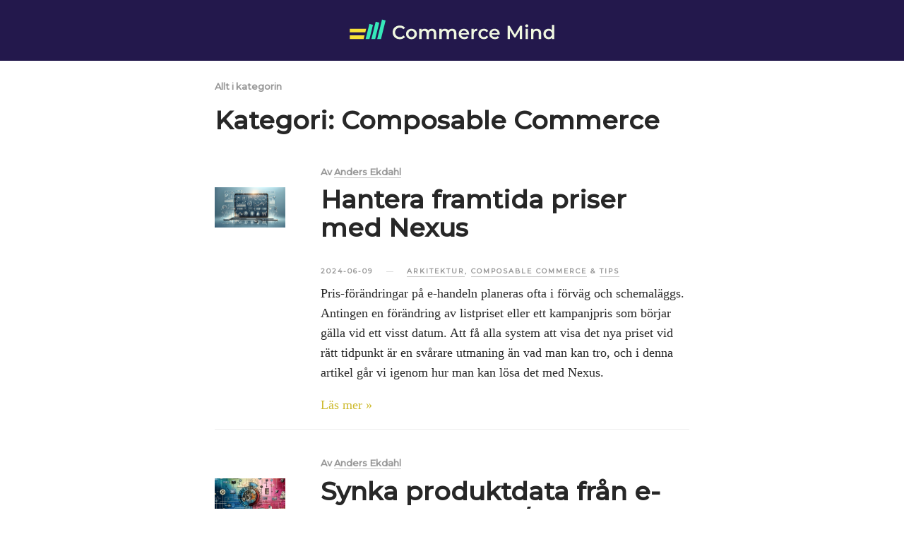

--- FILE ---
content_type: text/html; charset=utf-8
request_url: https://www.commercemind.se/blog/category/composable-commerce/
body_size: 9458
content:
<!DOCTYPE html><html lang="sv"><head><meta charSet="utf-8"/><meta http-equiv="x-ua-compatible" content="ie=edge"/><meta name="viewport" content="width=device-width, initial-scale=1, shrink-to-fit=no"/><style data-href="/blog/styles.a7496faa426ae6238988.css" id="gatsby-global-css">a,abbr,acronym,address,applet,article,aside,audio,b,big,blockquote,body,canvas,caption,center,cite,code,dd,del,details,dfn,div,dl,dt,em,embed,fieldset,figcaption,figure,footer,form,h1,h2,h3,h4,h5,h6,header,hgroup,html,i,iframe,img,ins,kbd,label,legend,li,mark,menu,nav,object,ol,output,p,pre,q,ruby,s,samp,section,small,span,strike,strong,sub,summary,sup,table,tbody,td,tfoot,th,thead,time,tr,tt,u,ul,var,video{margin:0;padding:0;border:0;font-size:100%;font:inherit;vertical-align:baseline}article,aside,details,figcaption,figure,footer,header,hgroup,menu,nav,section{display:block}body{line-height:1}ol,ul{list-style:none}blockquote,q{quotes:none}blockquote:after,blockquote:before,q:after,q:before{content:"";content:none}table{border-collapse:collapse;border-spacing:0}body{font-family:Montserrat,sans-serif}a,body{color:#272727}a{text-decoration:none}a:hover{text-decoration:underline}body{font-weight:300}h1,h2,h3,h4,h5,h6,h7{font-weight:700;margin-bottom:10px}.content{max-width:42rem;margin:0 auto}@media (max-width:45rem){.content{margin-right:24px;margin-left:24px}}b{font-weight:700}i{font-style:italic}h1{font-size:36px;line-height:40px}h2{font-size:26px;line-height:32px}h3{font-size:20px;line-height:26px}p{line-height:28px;font-size:18px;font-family:Georgia,serif}p+p{margin-top:20px}blockquote{quotes:none;border-left:10px solid #eaeaea;padding:3px 10px;margin:30px 10px 40px;max-width:90%}blockquote p{font-style:italic;font-family:Montserrat,sans-serif}blockquote p:last-of-type{font-style:normal}.author-info{margin-top:70px;margin-bottom:30px;font-size:16px;color:#272727;font-style:italic}.author-contact a{color:#cdba2d}@media (max-width:480px){h1{font-size:28px;line-height:32px}h2{font-size:22px;line-height:26px}h3{font-size:19px;line-height:24px}}.content-image{display:inline-block;margin-top:1rem;margin-bottom:1rem;max-width:100%}.blog-text ol+h1,.blog-text ol+h2,.blog-text ol+h3,.blog-text p+h1,.blog-text p+h2,.blog-text p+h3,.blog-text ul+h1,.blog-text ul+h2,.blog-text ul+h3{margin-top:50px}.blog-text h1+ol,.blog-text h1+p,.blog-text h1+ul,.blog-text h2+ol,.blog-text h2+p,.blog-text h2+ul,.blog-text h3+ol,.blog-text h3+p,.blog-text h3+ul{margin-top:20px}.blog-text a{text-decoration:underline}.blog-text ol,.blog-text ul{padding-left:20px;margin-top:20px;margin-bottom:20px}.blog-text ol li,.blog-text ul li{margin-bottom:7px}.blog-text ul{list-style:disc}.blog-text ol{list-style:decimal}.blog-text p+p{margin-top:20px}.startpage-link{position:absolute;right:40px;top:20px;color:#23184c;background-color:#f9e238;border:1px solid #23184c;border-radius:30px;padding:12px 30px;font-weight:700}.hljs-keyword,.hljs-selector-tag,.hljs-subst{color:#89ddff!important}.hljs-section,.hljs-selector-id,.hljs-title{color:#f0e27c!important}.hljs-comment,.hljs-quorgb{color:#bfbfb0!important}.hljs-built_in{color:#36e8ba!important}.hljs-doctag,.hljs-string{color:#c3e88d!important}.hljs-meta{color:#36e8ba!important;font-weight:400!important}.hljs-number{color:teal!important}code{font-family:SFMono-Regular,Menlo,Monaco,Consolas,Liberation Mono,Courier New,Courier,monospace}pre code{background-color:#171032!important;color:#fff!important;margin-top:20px;margin-bottom:20px;line-height:22px!important;font-size:14px!important}</style><meta name="generator" content="Gatsby 2.32.13"/><style data-styled="" data-styled-version="5.3.5">.jVHWYF{background:#36e8ba4f;}/*!sc*/
data-styled.g3[id="stylescss__Footer-sc-1pckzz2-0"]{content:"jVHWYF,"}/*!sc*/
.dCPCru{color:#000000a6;text-align:center;max-width:600px;margin:0 auto;padding:1em 1em;padding-top:2em;padding-bottom:2em;}/*!sc*/
.dCPCru h1{font-size:24px;}/*!sc*/
.dCPCru a{-webkit-text-decoration:underline;text-decoration:underline;color:inherit;}/*!sc*/
.dCPCru p + p{margin-bottom:0.5rem;margin-top:0.5rem;}/*!sc*/
data-styled.g4[id="stylescss__FooterContent-sc-1pckzz2-1"]{content:"dCPCru,"}/*!sc*/
.bQkvDQ{margin-bottom:20px;margin-top:10px;}/*!sc*/
@media (min-width:480px){.bQkvDQ{-webkit-box-flex:1;-webkit-flex-grow:1;-ms-flex-positive:1;flex-grow:1;}}/*!sc*/
data-styled.g5[id="stylescss__ArticleWrapper-sc-1pckzz2-2"]{content:"bQkvDQ,"}/*!sc*/
.jGgiXQ{border-bottom:1px solid #eee;margin-bottom:24px;}/*!sc*/
@media (min-width:480px){.jGgiXQ{display:-webkit-box;display:-webkit-flex;display:-ms-flexbox;display:flex;}}/*!sc*/
data-styled.g6[id="stylescss__Article-sc-1pckzz2-3"]{content:"jGgiXQ,"}/*!sc*/
.BAXSg{margin-top:0.3em;margin-bottom:0.2em;}/*!sc*/
data-styled.g7[id="stylescss__Title-sc-1pckzz2-4"]{content:"BAXSg,"}/*!sc*/
.hqdBfA{color:#999;font-weight:bold;margin-bottom:0;font-size:0.8rem;display:inline-block;margin-right:2em;font-family:Montserrat,sans-serif;line-height:1;margin-top:7px;}/*!sc*/
.hqdBfA a{color:inherit;}/*!sc*/
.hqdBfA a{-webkit-text-decoration:none;text-decoration:none;border-bottom:1px solid #ccc;line-height:14px;display:inline-block;}/*!sc*/
data-styled.g8[id="stylescss__Author-sc-1pckzz2-5"]{content:"hqdBfA,"}/*!sc*/
.kfzgrW{color:#999;font-weight:bold;margin-bottom:0;font-size:0.8rem;display:inline-block;margin-right:2em;font-family:Montserrat,sans-serif;text-transform:uppercase;-webkit-letter-spacing:2px;-moz-letter-spacing:2px;-ms-letter-spacing:2px;letter-spacing:2px;font-size:0.6em;}/*!sc*/
.kfzgrW a{color:inherit;}/*!sc*/
.kfzgrW:after{content:'';width:1em;display:inline-block;border-top:1px solid #ddd;margin-left:2em;position:relative;top:-2px;}/*!sc*/
data-styled.g9[id="stylescss__DateText-sc-1pckzz2-6"]{content:"kfzgrW,"}/*!sc*/
.htzgjt{color:#999;font-weight:bold;margin-bottom:0;font-size:0.8rem;display:inline-block;margin-right:2em;font-family:Montserrat,sans-serif;text-align:right;text-transform:uppercase;-webkit-letter-spacing:2px;-moz-letter-spacing:2px;-ms-letter-spacing:2px;letter-spacing:2px;font-size:0.6em;}/*!sc*/
.htzgjt a{color:inherit;}/*!sc*/
.htzgjt a{-webkit-text-decoration:none;text-decoration:none;border-bottom:1px solid #ccc;line-height:14px;display:inline-block;}/*!sc*/
data-styled.g10[id="stylescss__Category-sc-1pckzz2-7"]{content:"htzgjt,"}/*!sc*/
.jSLHrq{margin-top:0.2em;}/*!sc*/
data-styled.g11[id="stylescss__Description-sc-1pckzz2-8"]{content:"jSLHrq,"}/*!sc*/
.elxHBx{margin-top:1em;}/*!sc*/
.elxHBx a{color:#cdba2d;}/*!sc*/
data-styled.g12[id="stylescss__ReadMore-sc-1pckzz2-9"]{content:"elxHBx,"}/*!sc*/
@media (min-width:480px){.bpPrCD{width:150px;-webkit-box-flex:1;-webkit-flex-grow:1;-ms-flex-positive:1;flex-grow:1;margin-right:50px;margin-top:45px;}}/*!sc*/
data-styled.g13[id="stylescss__ImageWrapper-sc-1pckzz2-10"]{content:"bpPrCD,"}/*!sc*/
.eFuSDB{border-radius:2px;}/*!sc*/
.eFuSDB picture{display:block;margin-bottom:0;max-width:100%;width:100px;}/*!sc*/
@media (min-width:480px){.eFuSDB picture{max-width:150px;}}/*!sc*/
data-styled.g16[id="stylescss__Image-sc-1pckzz2-13"]{content:"eFuSDB,"}/*!sc*/
.hBGLRt{text-align:center;margin-bottom:2em;}/*!sc*/
data-styled.g19[id="stylescss__PaginationWrapper-sc-1pckzz2-16"]{content:"hBGLRt,"}/*!sc*/
.fbRIsm{margin-right:5px;}/*!sc*/
data-styled.g20[id="stylescss__PaginationLabel-sc-1pckzz2-17"]{content:"fbRIsm,"}/*!sc*/
.bhvqVh{list-style:none;display:inline;}/*!sc*/
data-styled.g21[id="stylescss__Pagination-sc-1pckzz2-18"]{content:"bhvqVh,"}/*!sc*/
.lhkQRX{display:inline-block;text-align:center;font-weight:bold;}/*!sc*/
.lhkQRX a,.lhkQRX span{display:inline-block;padding:10px 10px;}/*!sc*/
.gqLVdl{display:inline-block;text-align:center;}/*!sc*/
.gqLVdl a,.gqLVdl span{display:inline-block;padding:10px 10px;}/*!sc*/
data-styled.g22[id="stylescss__PaginationItem-sc-1pckzz2-19"]{content:"lhkQRX,gqLVdl,"}/*!sc*/
</style><title data-react-helmet="true">Kategori Composable Commerce | Commerce Minds blogg</title><link data-react-helmet="true" rel="preconnect" href="https://fonts.gstatic.com"/><link data-react-helmet="true" href="https://fonts.googleapis.com/css2?family=Montserrat:wght@300;500&amp;display=swap" rel="stylesheet"/><link data-react-helmet="true" rel="stylesheet" href="https://cdnjs.cloudflare.com/ajax/libs/highlight.js/11.9.0/styles/default.min.css"/><link data-react-helmet="true" rel="icon" type="image/png" sizes="32x32" href="/favicon-32x32.png"/><link data-react-helmet="true" rel="icon" type="image/png" sizes="16x16" href="/favicon-16x16.png"/><link data-react-helmet="true" rel="manifest" href="/site.webmanifest.json"/><link data-react-helmet="true" rel="canonical" href="https://www.commercemind.se/blog/category/composable-commerce"/><link data-react-helmet="true" rel="next" href="https://www.commercemind.se/blog/category/composable-commerce/page/2"/><meta data-react-helmet="true" name="description" content="På vår blogg kan du läsa om de senaste trenderna inom e-handel"/><meta data-react-helmet="true" property="og:title" content="Kategori Composable Commerce"/><meta data-react-helmet="true" property="og:description" content="På vår blogg kan du läsa om de senaste trenderna inom e-handel"/><meta data-react-helmet="true" property="og:type" content="website"/><meta data-react-helmet="true" name="twitter:card" content="summary"/><meta data-react-helmet="true" name="twitter:creator" content="Commerce Mind"/><meta data-react-helmet="true" name="twitter:title" content="Kategori Composable Commerce"/><meta data-react-helmet="true" name="twitter:description" content="På vår blogg kan du läsa om de senaste trenderna inom e-handel"/><script data-react-helmet="true" src="https://cdnjs.cloudflare.com/ajax/libs/highlight.js/11.9.0/highlight.min.js"></script><script data-react-helmet="true" src="https://cdnjs.cloudflare.com/ajax/libs/highlight.js/11.9.0/languages/csharp.min.js"></script><script data-react-helmet="true" async="" src="https://www.googletagmanager.com/gtag/js?id=G-7L5LC1PZ5J"></script><script data-react-helmet="true">
                window.dataLayer = window.dataLayer || [];
                function gtag() {
                  dataLayer.push(arguments);
                }
                gtag("js", new Date());
          
                gtag("config", "G-7L5LC1PZ5J");
              </script><link as="script" rel="preload" href="/blog/webpack-runtime-2c017ec458aaf6b295b6.js"/><link as="script" rel="preload" href="/blog/framework-467a464e5570109fc2c7.js"/><link as="script" rel="preload" href="/blog/app-10c05b21e957924aad42.js"/><link as="script" rel="preload" href="/blog/styles-e9d24b1846c7d6eb9685.js"/><link as="script" rel="preload" href="/blog/commons-8d82833f6dd922793ed5.js"/><link as="script" rel="preload" href="/blog/05d5acc0655bcf77d90141e9bf6dc40fc5b8089c-8ad1814333df875985e9.js"/><link as="script" rel="preload" href="/blog/component---src-layouts-blog-category-js-582c65fced4184894b03.js"/><link as="fetch" rel="preload" href="/blog/page-data/category/composable-commerce/page-data.json" crossorigin="anonymous"/><link as="fetch" rel="preload" href="/blog/page-data/sq/d/63159454.json" crossorigin="anonymous"/><link as="fetch" rel="preload" href="/blog/page-data/sq/d/720751055.json" crossorigin="anonymous"/><link as="fetch" rel="preload" href="/blog/page-data/app-data.json" crossorigin="anonymous"/></head><body><div id="___gatsby"><div style="outline:none" tabindex="-1" id="gatsby-focus-wrapper"><header style="background:#23184c;margin-bottom:1.45rem"><div style="margin:0 auto;max-width:960px;padding:1.45rem 1.0875rem"><h1 style="margin:0 auto;text-align:center"><a href="https://www.commercemind.se/" style="color:white;text-decoration:none"><svg width="290" height="29" viewBox="0 0 79.64 7.673" xmlns="http://www.w3.org/2000/svg"><path d="M18.089 7.335a2.542 2.542 0 01-.995-.95 2.629 2.629 0 01-.36-1.367 2.568 2.568 0 011.363-2.317c.437-.233.926-.351 1.422-.344.4-.005.796.07 1.166.222.343.142.649.362.891.643l-.624.584a1.819 1.819 0 00-1.389-.606 1.96 1.96 0 00-.958.233c-.277.15-.506.373-.66.646a1.973 1.973 0 000 1.878c.154.272.383.497.66.646.294.158.624.239.958.233a1.817 1.817 0 001.39-.613l.623.591c-.243.281-.55.502-.895.643a3.01 3.01 0 01-1.17.222 2.94 2.94 0 01-1.422-.344zM22.965 7.4a1.898 1.898 0 01-.754-.721 2.032 2.032 0 01-.27-1.046 2.01 2.01 0 01.27-1.042c.18-.305.44-.553.754-.717a2.253 2.253 0 011.085-.259c.38-.007.755.083 1.092.259.313.164.574.412.753.717.184.316.278.677.272 1.042.006.366-.088.728-.272 1.046-.178.305-.44.555-.753.72a2.416 2.416 0 01-2.177 0zm1.931-.873c.223-.226.335-.524.335-.894s-.112-.668-.335-.894a1.134 1.134 0 00-.846-.34 1.129 1.129 0 00-.843.34c-.22.226-.33.524-.33.894s.11.668.33.894a1.125 1.125 0 00.843.34 1.15 1.15 0 00.846-.341zM33.252 4.046c.293.288.439.72.439 1.297v2.262h-.929V5.461c0-.344-.077-.604-.23-.78-.153-.174-.374-.262-.661-.262a.971.971 0 00-.75.307c-.188.204-.282.496-.282.876v2.003h-.929V5.461c0-.344-.077-.604-.23-.78-.154-.174-.374-.262-.661-.262-.318 0-.569.101-.754.303-.185.202-.278.496-.279.88v2.003h-.928V3.658h.884v.503c.15-.179.34-.318.557-.407.235-.096.488-.144.743-.14a1.8 1.8 0 01.79.164c.227.107.417.278.546.491.168-.21.385-.376.632-.484.269-.118.56-.177.854-.174.5.001.896.147 1.188.435zM41.074 4.046c.292.288.438.72.438 1.297v2.262h-.929V5.461c0-.344-.076-.604-.23-.78-.153-.174-.374-.262-.66-.262a.97.97 0 00-.751.307c-.189.204-.283.496-.282.876v2.003h-.929V5.461c0-.344-.077-.604-.23-.78-.153-.174-.374-.262-.661-.262-.317 0-.568.101-.754.303-.186.202-.278.496-.278.88v2.003h-.929V3.658h.884v.503a1.44 1.44 0 01.557-.407c.236-.096.488-.144.743-.14a1.8 1.8 0 01.79.164c.227.107.417.278.547.491.167-.21.384-.376.631-.484.269-.118.56-.177.854-.174.5.001.897.147 1.189.435zM46.451 5.927H43.34c.046.277.2.525.427.691.25.176.552.266.858.255a1.46 1.46 0 001.077-.428l.498.569a1.69 1.69 0 01-.676.48 2.69 2.69 0 01-2.073-.096 1.871 1.871 0 01-.768-.72 2.025 2.025 0 01-.271-1.047 2.053 2.053 0 01.263-1.04c.171-.304.425-.554.732-.72a2.137 2.137 0 011.055-.26c.361-.006.719.082 1.036.255.301.167.548.416.713.717.176.329.264.696.256 1.068 0 .066-.005.158-.015.276zm-2.748-1.312a1.099 1.099 0 00-.371.699h2.25a1.09 1.09 0 00-.364-.695 1.212 1.212 0 00-1.511 0zM49.652 3.614v.88a1.198 1.198 0 00-.215-.023c-.362 0-.644.105-.847.314-.202.21-.304.511-.304.905v1.915h-.929V3.658h.884v.576c.268-.413.738-.62 1.411-.62zM51.116 7.4a1.908 1.908 0 01-.765-.721 2.007 2.007 0 01-.275-1.046 1.987 1.987 0 01.275-1.042c.181-.305.445-.553.761-.717a2.321 2.321 0 011.11-.259c.358-.008.712.073 1.03.237.289.15.523.388.668.68l-.713.414a1.13 1.13 0 00-.427-.41 1.252 1.252 0 00-1.423.199c-.228.224-.342.523-.341.898 0 .374.113.674.337.898a1.254 1.254 0 001.427.2c.176-.097.323-.239.427-.41l.713.413c-.15.29-.384.53-.673.684a2.11 2.11 0 01-1.02.24 2.333 2.333 0 01-1.111-.259zM58.373 5.927H55.26c.046.277.2.525.427.691.25.176.552.266.858.255a1.46 1.46 0 001.077-.428l.498.569a1.69 1.69 0 01-.676.48 2.69 2.69 0 01-2.072-.096 1.87 1.87 0 01-.769-.72 2.026 2.026 0 01-.271-1.047 2.053 2.053 0 01.264-1.04c.17-.304.424-.554.731-.72a2.137 2.137 0 011.055-.26c.363-.007.722.082 1.04.255.301.167.548.416.713.717.176.329.264.696.256 1.068-.004.066-.009.158-.018.276zm-2.749-1.312a1.098 1.098 0 00-.371.699h2.25a1.09 1.09 0 00-.363-.695 1.212 1.212 0 00-1.512 0zM66.194 7.605l-.008-3.43-1.709 2.839h-.43L62.34 4.22v3.385h-.921V2.432h.794l2.066 3.43 2.027-3.43h.795l.007 5.174zM68.466 2.849a.547.547 0 01-.127-.611.546.546 0 01.127-.18.596.596 0 01.423-.16.612.612 0 01.424.149.486.486 0 01.17.38.552.552 0 01-.167.41.578.578 0 01-.427.167.602.602 0 01-.423-.155zm-.045.809h.929v3.947h-.929zM74.022 4.05c.302.29.453.722.453 1.293v2.262h-.929V5.461c0-.344-.081-.604-.245-.78-.163-.174-.396-.262-.698-.262-.342 0-.612.103-.81.307-.198.204-.297.499-.297.883v1.996h-.928V3.658h.884v.51c.155-.184.354-.326.58-.414.25-.097.517-.145.786-.14.5 0 .902.145 1.204.436zM79.578 2.12v5.485h-.892v-.51c-.151.185-.346.33-.568.421-.237.096-.49.144-.746.14a2.107 2.107 0 01-1.03-.25 1.813 1.813 0 01-.716-.714 2.128 2.128 0 01-.26-1.06 2.11 2.11 0 01.26-1.058c.167-.299.415-.545.717-.71.315-.17.67-.256 1.029-.25.246-.003.49.042.72.133.215.086.406.223.557.399V2.12zm-1.493 4.594a1.1 1.1 0 00.424-.432 1.434 1.434 0 000-1.301 1.091 1.091 0 00-.424-.432 1.268 1.268 0 00-1.203 0c-.18.101-.326.251-.423.432a1.436 1.436 0 000 1.3c.097.181.244.331.423.433a1.268 1.268 0 001.203 0z" fill="#eff6e0"></path><path d="M12.211 7.62L14.01.38 12.61.036l-1.884 7.583zM9.962 7.62l1.587-6.39-1.4-.344L8.478 7.62zM7.722 7.62L9.1 2.071l-1.4-.345-1.462 5.888.014.004z" fill="#36e8ba"></path><path d="M5.47 7.615l.356-1.43H.068v1.434M6.467 3.603H.068v1.434h6.043z" fill="#f9e238"></path></svg></a></h1></div></header><main class="content"><p class="stylescss__Author-sc-1pckzz2-5 hqdBfA">Allt i kategorin</p><div style="margin-bottom:30px;margin-top:20px"><h1>Kategori: <!-- -->Composable Commerce</h1></div><article class="stylescss__Article-sc-1pckzz2-3 jGgiXQ"><div class="stylescss__ImageWrapper-sc-1pckzz2-10 bpPrCD"><div class="stylescss__Image-sc-1pckzz2-13 eFuSDB"><a href="/blog/hantera-framtida-priser-med-nexus/"><div class=" gatsby-image-wrapper" style="position:relative;overflow:hidden"><div aria-hidden="true" style="width:100%;padding-bottom:57%"></div><noscript><picture><source srcset="/blog/static/3a3e9bf9169ba654e2e46dc459e68806/9e195/DALL_E_2024-05-26_09.00.04_-_An_e-commerce_website_interface_with_a_clean_and_modern_design__showcasing_dynamic_graphs_and_.webp 200w,
/blog/static/3a3e9bf9169ba654e2e46dc459e68806/40a1d/DALL_E_2024-05-26_09.00.04_-_An_e-commerce_website_interface_with_a_clean_and_modern_design__showcasing_dynamic_graphs_and_.webp 400w,
/blog/static/3a3e9bf9169ba654e2e46dc459e68806/b0751/DALL_E_2024-05-26_09.00.04_-_An_e-commerce_website_interface_with_a_clean_and_modern_design__showcasing_dynamic_graphs_and_.webp 800w,
/blog/static/3a3e9bf9169ba654e2e46dc459e68806/a7c53/DALL_E_2024-05-26_09.00.04_-_An_e-commerce_website_interface_with_a_clean_and_modern_design__showcasing_dynamic_graphs_and_.webp 1200w,
/blog/static/3a3e9bf9169ba654e2e46dc459e68806/80926/DALL_E_2024-05-26_09.00.04_-_An_e-commerce_website_interface_with_a_clean_and_modern_design__showcasing_dynamic_graphs_and_.webp 1600w,
/blog/static/3a3e9bf9169ba654e2e46dc459e68806/0118a/DALL_E_2024-05-26_09.00.04_-_An_e-commerce_website_interface_with_a_clean_and_modern_design__showcasing_dynamic_graphs_and_.webp 1792w" sizes="(max-width: 800px) 100vw, 800px" /><img loading="lazy" sizes="(max-width: 800px) 100vw, 800px" srcset="/blog/static/3a3e9bf9169ba654e2e46dc459e68806/9e195/DALL_E_2024-05-26_09.00.04_-_An_e-commerce_website_interface_with_a_clean_and_modern_design__showcasing_dynamic_graphs_and_.webp 200w,
/blog/static/3a3e9bf9169ba654e2e46dc459e68806/40a1d/DALL_E_2024-05-26_09.00.04_-_An_e-commerce_website_interface_with_a_clean_and_modern_design__showcasing_dynamic_graphs_and_.webp 400w,
/blog/static/3a3e9bf9169ba654e2e46dc459e68806/b0751/DALL_E_2024-05-26_09.00.04_-_An_e-commerce_website_interface_with_a_clean_and_modern_design__showcasing_dynamic_graphs_and_.webp 800w,
/blog/static/3a3e9bf9169ba654e2e46dc459e68806/a7c53/DALL_E_2024-05-26_09.00.04_-_An_e-commerce_website_interface_with_a_clean_and_modern_design__showcasing_dynamic_graphs_and_.webp 1200w,
/blog/static/3a3e9bf9169ba654e2e46dc459e68806/80926/DALL_E_2024-05-26_09.00.04_-_An_e-commerce_website_interface_with_a_clean_and_modern_design__showcasing_dynamic_graphs_and_.webp 1600w,
/blog/static/3a3e9bf9169ba654e2e46dc459e68806/0118a/DALL_E_2024-05-26_09.00.04_-_An_e-commerce_website_interface_with_a_clean_and_modern_design__showcasing_dynamic_graphs_and_.webp 1792w" src="/blog/static/3a3e9bf9169ba654e2e46dc459e68806/b0751/DALL_E_2024-05-26_09.00.04_-_An_e-commerce_website_interface_with_a_clean_and_modern_design__showcasing_dynamic_graphs_and_.webp" alt="Hantera framtida priser med Nexus" style="position:absolute;top:0;left:0;opacity:1;width:100%;height:100%;object-fit:cover;object-position:center"/></picture></noscript></div></a></div></div><div class="stylescss__ArticleWrapper-sc-1pckzz2-2 bQkvDQ"><p class="stylescss__Author-sc-1pckzz2-5 hqdBfA">Av <a href="/blog/author/anders-ekdahl/">Anders Ekdahl</a></p><a href="/blog/hantera-framtida-priser-med-nexus/"><h1 class="stylescss__Title-sc-1pckzz2-4 BAXSg">Hantera framtida priser med Nexus</h1></a><p class="stylescss__DateText-sc-1pckzz2-6 kfzgrW">2024-06-09</p><p class="stylescss__Category-sc-1pckzz2-7 htzgjt"><a href="/blog/category/arkitektur/">Arkitektur</a>, <a aria-current="page" class="" href="/blog/category/composable-commerce/">Composable Commerce</a> <!-- -->&amp;<!-- --> <a href="/blog/category/tips/">Tips</a></p><p class="stylescss__Description-sc-1pckzz2-8 jSLHrq"><a href="/blog/hantera-framtida-priser-med-nexus/">Pris-förändringar på e-handeln planeras ofta i förväg och schemaläggs. Antingen en förändring av listpriset eller ett kampanjpris som börjar gälla vid ett visst datum. Att få alla system att visa det nya priset vid rätt tidpunkt är en svårare utmaning än vad man kan tro, och i denna artikel går vi igenom hur man kan lösa det med Nexus.</a></p><p class="stylescss__ReadMore-sc-1pckzz2-9 elxHBx"><a href="/blog/hantera-framtida-priser-med-nexus/">Läs mer »</a></p></div></article><article class="stylescss__Article-sc-1pckzz2-3 jGgiXQ"><div class="stylescss__ImageWrapper-sc-1pckzz2-10 bpPrCD"><div class="stylescss__Image-sc-1pckzz2-13 eFuSDB"><a href="/blog/synka-produktdata-fran-e-handeln-till-sokrelevans-motor-med-nexus/"><div class=" gatsby-image-wrapper" style="position:relative;overflow:hidden"><div aria-hidden="true" style="width:100%;padding-bottom:56.5%"></div><noscript><picture><source srcset="/blog/static/838e57c0b9f446c191fd44f7d81f71c1/9e195/818796ca-348a-4f10-8972-95dad126f827.webp 200w,
/blog/static/838e57c0b9f446c191fd44f7d81f71c1/40a1d/818796ca-348a-4f10-8972-95dad126f827.webp 400w,
/blog/static/838e57c0b9f446c191fd44f7d81f71c1/b0751/818796ca-348a-4f10-8972-95dad126f827.webp 800w,
/blog/static/838e57c0b9f446c191fd44f7d81f71c1/b5e5f/818796ca-348a-4f10-8972-95dad126f827.webp 1024w" sizes="(max-width: 800px) 100vw, 800px" /><img loading="lazy" sizes="(max-width: 800px) 100vw, 800px" srcset="/blog/static/838e57c0b9f446c191fd44f7d81f71c1/9e195/818796ca-348a-4f10-8972-95dad126f827.webp 200w,
/blog/static/838e57c0b9f446c191fd44f7d81f71c1/40a1d/818796ca-348a-4f10-8972-95dad126f827.webp 400w,
/blog/static/838e57c0b9f446c191fd44f7d81f71c1/b0751/818796ca-348a-4f10-8972-95dad126f827.webp 800w,
/blog/static/838e57c0b9f446c191fd44f7d81f71c1/b5e5f/818796ca-348a-4f10-8972-95dad126f827.webp 1024w" src="/blog/static/838e57c0b9f446c191fd44f7d81f71c1/b0751/818796ca-348a-4f10-8972-95dad126f827.webp" alt="Synka produktdata från e-handeln till sök/relevans-motor med Nexus" style="position:absolute;top:0;left:0;opacity:1;width:100%;height:100%;object-fit:cover;object-position:center"/></picture></noscript></div></a></div></div><div class="stylescss__ArticleWrapper-sc-1pckzz2-2 bQkvDQ"><p class="stylescss__Author-sc-1pckzz2-5 hqdBfA">Av <a href="/blog/author/anders-ekdahl/">Anders Ekdahl</a></p><a href="/blog/synka-produktdata-fran-e-handeln-till-sokrelevans-motor-med-nexus/"><h1 class="stylescss__Title-sc-1pckzz2-4 BAXSg">Synka produktdata från e-handeln till sök/relevans-motor med Nexus</h1></a><p class="stylescss__DateText-sc-1pckzz2-6 kfzgrW">2024-05-25</p><p class="stylescss__Category-sc-1pckzz2-7 htzgjt"><a href="/blog/category/arkitektur/">Arkitektur</a>, <a aria-current="page" class="" href="/blog/category/composable-commerce/">Composable Commerce</a> <!-- -->&amp;<!-- --> <a href="/blog/category/tips/">Tips</a></p><p class="stylescss__Description-sc-1pckzz2-8 jSLHrq"><a href="/blog/synka-produktdata-fran-e-handeln-till-sokrelevans-motor-med-nexus/">Att synka data mellan sitt e-handelsystem in till sin sökmotor är något som alla e-handlare ställs inför som vill ha en extern sökmotor som Algolia, Voyado Elevate, Loop 54 eller liknande. I denna artikeln går vi igenom hur man kan bygga denna sync med Commerce Minds verktyg Nexus.</a></p><p class="stylescss__ReadMore-sc-1pckzz2-9 elxHBx"><a href="/blog/synka-produktdata-fran-e-handeln-till-sokrelevans-motor-med-nexus/">Läs mer »</a></p></div></article><article class="stylescss__Article-sc-1pckzz2-3 jGgiXQ"><div class="stylescss__ImageWrapper-sc-1pckzz2-10 bpPrCD"><div class="stylescss__Image-sc-1pckzz2-13 eFuSDB"><a href="/blog/introducerar-commerce-mind-nexus/"><div class=" gatsby-image-wrapper" style="position:relative;overflow:hidden"><div aria-hidden="true" style="width:100%;padding-bottom:56.5%"></div><noscript><picture><source srcset="/blog/static/8b3e47774950d197ed2349898d186ecc/5224a/Commerce_Mind_Nexus.png 200w,
/blog/static/8b3e47774950d197ed2349898d186ecc/d786d/Commerce_Mind_Nexus.png 400w,
/blog/static/8b3e47774950d197ed2349898d186ecc/f9ff4/Commerce_Mind_Nexus.png 800w,
/blog/static/8b3e47774950d197ed2349898d186ecc/73f08/Commerce_Mind_Nexus.png 1200w,
/blog/static/8b3e47774950d197ed2349898d186ecc/8cffb/Commerce_Mind_Nexus.png 1280w" sizes="(max-width: 800px) 100vw, 800px" /><img loading="lazy" sizes="(max-width: 800px) 100vw, 800px" srcset="/blog/static/8b3e47774950d197ed2349898d186ecc/5224a/Commerce_Mind_Nexus.png 200w,
/blog/static/8b3e47774950d197ed2349898d186ecc/d786d/Commerce_Mind_Nexus.png 400w,
/blog/static/8b3e47774950d197ed2349898d186ecc/f9ff4/Commerce_Mind_Nexus.png 800w,
/blog/static/8b3e47774950d197ed2349898d186ecc/73f08/Commerce_Mind_Nexus.png 1200w,
/blog/static/8b3e47774950d197ed2349898d186ecc/8cffb/Commerce_Mind_Nexus.png 1280w" src="/blog/static/8b3e47774950d197ed2349898d186ecc/f9ff4/Commerce_Mind_Nexus.png" alt="Introducerar: Commerce Mind Nexus" style="position:absolute;top:0;left:0;opacity:1;width:100%;height:100%;object-fit:cover;object-position:center"/></picture></noscript></div></a></div></div><div class="stylescss__ArticleWrapper-sc-1pckzz2-2 bQkvDQ"><p class="stylescss__Author-sc-1pckzz2-5 hqdBfA">Av <a href="/blog/author/anders-ekdahl/">Anders Ekdahl</a></p><a href="/blog/introducerar-commerce-mind-nexus/"><h1 class="stylescss__Title-sc-1pckzz2-4 BAXSg">Introducerar: Commerce Mind Nexus</h1></a><p class="stylescss__DateText-sc-1pckzz2-6 kfzgrW">2023-10-11</p><p class="stylescss__Category-sc-1pckzz2-7 htzgjt"><a href="/blog/category/arkitektur/">Arkitektur</a>, <a aria-current="page" class="" href="/blog/category/composable-commerce/">Composable Commerce</a> <!-- -->&amp;<!-- --> <a href="/blog/category/tips/">Tips</a></p><p class="stylescss__Description-sc-1pckzz2-8 jSLHrq"><a href="/blog/introducerar-commerce-mind-nexus/">Commerce Mind Nexus är ett kostnadsfritt ramverk som vi byggt för att hjälpa våra kunder att förbättra sina bakgrundsprocesser och data-flöden men framförallt ge insyn och kontroll till dessa för icke-tekniker.</a></p><p class="stylescss__ReadMore-sc-1pckzz2-9 elxHBx"><a href="/blog/introducerar-commerce-mind-nexus/">Läs mer »</a></p></div></article><article class="stylescss__Article-sc-1pckzz2-3 jGgiXQ"><div class="stylescss__ImageWrapper-sc-1pckzz2-10 bpPrCD"><div class="stylescss__Image-sc-1pckzz2-13 eFuSDB"><a href="/blog/ar-composable-commerce-ratt-for-dig/"><div class=" gatsby-image-wrapper" style="position:relative;overflow:hidden"><div aria-hidden="true" style="width:100%;padding-bottom:67%"></div><noscript><picture><source srcset="/blog/static/4045e396b0d7899bfd74fef3db2e1800/4fa6c/composable-commerce-modular-1-min.jpg 200w,
/blog/static/4045e396b0d7899bfd74fef3db2e1800/64b17/composable-commerce-modular-1-min.jpg 400w,
/blog/static/4045e396b0d7899bfd74fef3db2e1800/a1eb1/composable-commerce-modular-1-min.jpg 800w,
/blog/static/4045e396b0d7899bfd74fef3db2e1800/a6c62/composable-commerce-modular-1-min.jpg 1200w" sizes="(max-width: 800px) 100vw, 800px" /><img loading="lazy" sizes="(max-width: 800px) 100vw, 800px" srcset="/blog/static/4045e396b0d7899bfd74fef3db2e1800/4fa6c/composable-commerce-modular-1-min.jpg 200w,
/blog/static/4045e396b0d7899bfd74fef3db2e1800/64b17/composable-commerce-modular-1-min.jpg 400w,
/blog/static/4045e396b0d7899bfd74fef3db2e1800/a1eb1/composable-commerce-modular-1-min.jpg 800w,
/blog/static/4045e396b0d7899bfd74fef3db2e1800/a6c62/composable-commerce-modular-1-min.jpg 1200w" src="/blog/static/4045e396b0d7899bfd74fef3db2e1800/a1eb1/composable-commerce-modular-1-min.jpg" alt="Är composable commerce rätt för dig?" style="position:absolute;top:0;left:0;opacity:1;width:100%;height:100%;object-fit:cover;object-position:center"/></picture></noscript></div></a></div></div><div class="stylescss__ArticleWrapper-sc-1pckzz2-2 bQkvDQ"><p class="stylescss__Author-sc-1pckzz2-5 hqdBfA">Av <a href="/blog/author/anders-ekdahl/">Anders Ekdahl</a></p><a href="/blog/ar-composable-commerce-ratt-for-dig/"><h1 class="stylescss__Title-sc-1pckzz2-4 BAXSg">Är composable commerce rätt för dig?</h1></a><p class="stylescss__DateText-sc-1pckzz2-6 kfzgrW">2023-08-23</p><p class="stylescss__Category-sc-1pckzz2-7 htzgjt"><a aria-current="page" class="" href="/blog/category/composable-commerce/">Composable Commerce</a> <!-- -->&amp;<!-- --> <a href="/blog/category/arkitektur/">Arkitektur</a></p><p class="stylescss__Description-sc-1pckzz2-8 jSLHrq"><a href="/blog/ar-composable-commerce-ratt-for-dig/">De senaste åren har intresset ökat enormt för composable/headless arkitektur för ehandels-lösningar. Composable erbjuder många fördelar men kommer också med en kostnad som det ofta inte talas om. I denna artikel vill jag ge en balanserad bild av för- och nackdelarna med de olika vägval som finns när det kommer till att forma sitt systemlandskap. </a></p><p class="stylescss__ReadMore-sc-1pckzz2-9 elxHBx"><a href="/blog/ar-composable-commerce-ratt-for-dig/">Läs mer »</a></p></div></article><article class="stylescss__Article-sc-1pckzz2-3 jGgiXQ"><div class="stylescss__ImageWrapper-sc-1pckzz2-10 bpPrCD"><div class="stylescss__Image-sc-1pckzz2-13 eFuSDB"><a href="/blog/headless-utan-huvud/"><div class=" gatsby-image-wrapper" style="position:relative;overflow:hidden"><div aria-hidden="true" style="width:100%;padding-bottom:52.5%"></div><noscript><picture><source srcset="/blog/static/7f671f26c1870598ce1976029c8d0fdc/4fa6c/headless.jpg 200w,
/blog/static/7f671f26c1870598ce1976029c8d0fdc/64b17/headless.jpg 400w,
/blog/static/7f671f26c1870598ce1976029c8d0fdc/a1eb1/headless.jpg 800w,
/blog/static/7f671f26c1870598ce1976029c8d0fdc/a6c62/headless.jpg 1200w" sizes="(max-width: 800px) 100vw, 800px" /><img loading="lazy" sizes="(max-width: 800px) 100vw, 800px" srcset="/blog/static/7f671f26c1870598ce1976029c8d0fdc/4fa6c/headless.jpg 200w,
/blog/static/7f671f26c1870598ce1976029c8d0fdc/64b17/headless.jpg 400w,
/blog/static/7f671f26c1870598ce1976029c8d0fdc/a1eb1/headless.jpg 800w,
/blog/static/7f671f26c1870598ce1976029c8d0fdc/a6c62/headless.jpg 1200w" src="/blog/static/7f671f26c1870598ce1976029c8d0fdc/a1eb1/headless.jpg" alt="Headless utan huvud" style="position:absolute;top:0;left:0;opacity:1;width:100%;height:100%;object-fit:cover;object-position:center"/></picture></noscript></div></a></div></div><div class="stylescss__ArticleWrapper-sc-1pckzz2-2 bQkvDQ"><p class="stylescss__Author-sc-1pckzz2-5 hqdBfA">Av <a href="/blog/author/rickard-jonsson/">Rickard Jönsson</a></p><a href="/blog/headless-utan-huvud/"><h1 class="stylescss__Title-sc-1pckzz2-4 BAXSg">Headless utan huvud</h1></a><p class="stylescss__DateText-sc-1pckzz2-6 kfzgrW">2023-05-15</p><p class="stylescss__Category-sc-1pckzz2-7 htzgjt"><a href="/blog/category/arkitektur/">Arkitektur</a>, <a aria-current="page" class="" href="/blog/category/composable-commerce/">Composable Commerce</a> <!-- -->&amp;<!-- --> <a href="/blog/category/tips/">Tips</a></p><p class="stylescss__Description-sc-1pckzz2-8 jSLHrq"><a href="/blog/headless-utan-huvud/">”Välj headless, så har du löst det svåra”. Ett påstående jag har hört många gånger de senaste åren. Friheten att välja isolerade system som passar bäst för just dina behov, som går att byta ut, som kan skala upp, där du betalar för det du använder. Ja, det låter onekligen som en dröm.  Men om det nu är så enkelt, varför väljer inte alla det?  </a></p><p class="stylescss__ReadMore-sc-1pckzz2-9 elxHBx"><a href="/blog/headless-utan-huvud/">Läs mer »</a></p></div></article><article class="stylescss__Article-sc-1pckzz2-3 jGgiXQ"><div class="stylescss__ImageWrapper-sc-1pckzz2-10 bpPrCD"><div class="stylescss__Image-sc-1pckzz2-13 eFuSDB"><a href="/blog/ar-de-gyllene-dagarna-for-saas-tjanster-over-nu/"><div class=" gatsby-image-wrapper" style="position:relative;overflow:hidden"><div aria-hidden="true" style="width:100%;padding-bottom:100%"></div><noscript><picture><source srcset="/blog/static/e10b0d5a3db2c2356c1e0b9e19162168/4fa6c/golden-ax.jpg 200w,
/blog/static/e10b0d5a3db2c2356c1e0b9e19162168/64b17/golden-ax.jpg 400w,
/blog/static/e10b0d5a3db2c2356c1e0b9e19162168/a1eb1/golden-ax.jpg 800w,
/blog/static/e10b0d5a3db2c2356c1e0b9e19162168/a6c62/golden-ax.jpg 1200w,
/blog/static/e10b0d5a3db2c2356c1e0b9e19162168/70ff9/golden-ax.jpg 1600w,
/blog/static/e10b0d5a3db2c2356c1e0b9e19162168/9d46e/golden-ax.jpg 3640w" sizes="(max-width: 800px) 100vw, 800px" /><img loading="lazy" sizes="(max-width: 800px) 100vw, 800px" srcset="/blog/static/e10b0d5a3db2c2356c1e0b9e19162168/4fa6c/golden-ax.jpg 200w,
/blog/static/e10b0d5a3db2c2356c1e0b9e19162168/64b17/golden-ax.jpg 400w,
/blog/static/e10b0d5a3db2c2356c1e0b9e19162168/a1eb1/golden-ax.jpg 800w,
/blog/static/e10b0d5a3db2c2356c1e0b9e19162168/a6c62/golden-ax.jpg 1200w,
/blog/static/e10b0d5a3db2c2356c1e0b9e19162168/70ff9/golden-ax.jpg 1600w,
/blog/static/e10b0d5a3db2c2356c1e0b9e19162168/9d46e/golden-ax.jpg 3640w" src="/blog/static/e10b0d5a3db2c2356c1e0b9e19162168/a1eb1/golden-ax.jpg" alt="Är de gyllene dagarna för SaaS-tjänster över nu?" style="position:absolute;top:0;left:0;opacity:1;width:100%;height:100%;object-fit:cover;object-position:center"/></picture></noscript></div></a></div></div><div class="stylescss__ArticleWrapper-sc-1pckzz2-2 bQkvDQ"><p class="stylescss__Author-sc-1pckzz2-5 hqdBfA">Av <a href="/blog/author/anders-ekdahl/">Anders Ekdahl</a></p><a href="/blog/ar-de-gyllene-dagarna-for-saas-tjanster-over-nu/"><h1 class="stylescss__Title-sc-1pckzz2-4 BAXSg">Är de gyllene dagarna för SaaS-tjänster över nu?</h1></a><p class="stylescss__DateText-sc-1pckzz2-6 kfzgrW">2023-02-09</p><p class="stylescss__Category-sc-1pckzz2-7 htzgjt"><a href="/blog/category/spaning/">Spaning</a> <!-- -->&amp;<!-- --> <a aria-current="page" class="" href="/blog/category/composable-commerce/">Composable Commerce</a></p><p class="stylescss__Description-sc-1pckzz2-8 jSLHrq"><a href="/blog/ar-de-gyllene-dagarna-for-saas-tjanster-over-nu/">Under ganska många år har det varit en självklar strävan för ambitiösa e-handlare att röra sig mot en best-of-breed-arkitektur där man tar in fler och fler SaaS-tjänster. Men med sämre konjunktur, post-pandemi och hög ränta börjar fler fokusera på operationell effektivitet och kostnad.</a></p><p class="stylescss__ReadMore-sc-1pckzz2-9 elxHBx"><a href="/blog/ar-de-gyllene-dagarna-for-saas-tjanster-over-nu/">Läs mer »</a></p></div></article><article class="stylescss__Article-sc-1pckzz2-3 jGgiXQ"><div class="stylescss__ImageWrapper-sc-1pckzz2-10 bpPrCD"><div class="stylescss__Image-sc-1pckzz2-13 eFuSDB"><a href="/blog/omni-kaoset-alla-tror-sig-veta-allt-men-ingen-vet-nagot-verkligheten-i-dagens-digitala-handel/"><div class=" gatsby-image-wrapper" style="position:relative;overflow:hidden"><div aria-hidden="true" style="width:100%;padding-bottom:66.5%"></div><noscript><picture><source srcset="/blog/static/2259df4be2d9e0be6882a7ce098adb29/4fa6c/pexels-artem-beliaikin-1086711.jpg 200w,
/blog/static/2259df4be2d9e0be6882a7ce098adb29/64b17/pexels-artem-beliaikin-1086711.jpg 400w,
/blog/static/2259df4be2d9e0be6882a7ce098adb29/a1eb1/pexels-artem-beliaikin-1086711.jpg 800w,
/blog/static/2259df4be2d9e0be6882a7ce098adb29/a6c62/pexels-artem-beliaikin-1086711.jpg 1200w,
/blog/static/2259df4be2d9e0be6882a7ce098adb29/70ff9/pexels-artem-beliaikin-1086711.jpg 1600w,
/blog/static/2259df4be2d9e0be6882a7ce098adb29/30a63/pexels-artem-beliaikin-1086711.jpg 6000w" sizes="(max-width: 800px) 100vw, 800px" /><img loading="lazy" sizes="(max-width: 800px) 100vw, 800px" srcset="/blog/static/2259df4be2d9e0be6882a7ce098adb29/4fa6c/pexels-artem-beliaikin-1086711.jpg 200w,
/blog/static/2259df4be2d9e0be6882a7ce098adb29/64b17/pexels-artem-beliaikin-1086711.jpg 400w,
/blog/static/2259df4be2d9e0be6882a7ce098adb29/a1eb1/pexels-artem-beliaikin-1086711.jpg 800w,
/blog/static/2259df4be2d9e0be6882a7ce098adb29/a6c62/pexels-artem-beliaikin-1086711.jpg 1200w,
/blog/static/2259df4be2d9e0be6882a7ce098adb29/70ff9/pexels-artem-beliaikin-1086711.jpg 1600w,
/blog/static/2259df4be2d9e0be6882a7ce098adb29/30a63/pexels-artem-beliaikin-1086711.jpg 6000w" src="/blog/static/2259df4be2d9e0be6882a7ce098adb29/a1eb1/pexels-artem-beliaikin-1086711.jpg" alt="Omni-kaoset, alla tror sig veta allt, men ingen vet något- verkligheten i dagens digitala handel." style="position:absolute;top:0;left:0;opacity:1;width:100%;height:100%;object-fit:cover;object-position:center"/></picture></noscript></div></a></div></div><div class="stylescss__ArticleWrapper-sc-1pckzz2-2 bQkvDQ"><p class="stylescss__Author-sc-1pckzz2-5 hqdBfA">Av <a href="/blog/author/rickard-jonsson/">Rickard Jönsson</a></p><a href="/blog/omni-kaoset-alla-tror-sig-veta-allt-men-ingen-vet-nagot-verkligheten-i-dagens-digitala-handel/"><h1 class="stylescss__Title-sc-1pckzz2-4 BAXSg">Omni-kaoset, alla tror sig veta allt, men ingen vet något- verkligheten i dagens digitala handel.</h1></a><p class="stylescss__DateText-sc-1pckzz2-6 kfzgrW">2022-10-06</p><p class="stylescss__Category-sc-1pckzz2-7 htzgjt"><a href="/blog/category/arkitektur/">Arkitektur</a>, <a aria-current="page" class="" href="/blog/category/composable-commerce/">Composable Commerce</a> <!-- -->&amp;<!-- --> <a href="/blog/category/omnikanal/">Omnikanal</a></p><p class="stylescss__Description-sc-1pckzz2-8 jSLHrq"><a href="/blog/omni-kaoset-alla-tror-sig-veta-allt-men-ingen-vet-nagot-verkligheten-i-dagens-digitala-handel/">I takt med att de olika systemen som används i digitala handeln blir mer kompetenta så ökar komplexiteten på att välja vart informationen och logiken ska placeras. De vanligaste systemen som används idag för retail och e-handel är framtagna från tiden när saker var mer isolerat. Men hur ska man tänka idag?</a></p><p class="stylescss__ReadMore-sc-1pckzz2-9 elxHBx"><a href="/blog/omni-kaoset-alla-tror-sig-veta-allt-men-ingen-vet-nagot-verkligheten-i-dagens-digitala-handel/">Läs mer »</a></p></div></article><article class="stylescss__Article-sc-1pckzz2-3 jGgiXQ"><div class="stylescss__ImageWrapper-sc-1pckzz2-10 bpPrCD"><div class="stylescss__Image-sc-1pckzz2-13 eFuSDB"><a href="/blog/forhindra-oversalj-med-ratt-lagersaldo-strategi/"><div class=" gatsby-image-wrapper" style="position:relative;overflow:hidden"><div aria-hidden="true" style="width:100%;padding-bottom:56.5%"></div><noscript><picture><source srcset="/blog/static/988e59408715003187b592892953b373/4fa6c/prevent-oversell.jpg 200w,
/blog/static/988e59408715003187b592892953b373/64b17/prevent-oversell.jpg 400w,
/blog/static/988e59408715003187b592892953b373/a1eb1/prevent-oversell.jpg 800w,
/blog/static/988e59408715003187b592892953b373/a6c62/prevent-oversell.jpg 1200w" sizes="(max-width: 800px) 100vw, 800px" /><img loading="lazy" sizes="(max-width: 800px) 100vw, 800px" srcset="/blog/static/988e59408715003187b592892953b373/4fa6c/prevent-oversell.jpg 200w,
/blog/static/988e59408715003187b592892953b373/64b17/prevent-oversell.jpg 400w,
/blog/static/988e59408715003187b592892953b373/a1eb1/prevent-oversell.jpg 800w,
/blog/static/988e59408715003187b592892953b373/a6c62/prevent-oversell.jpg 1200w" src="/blog/static/988e59408715003187b592892953b373/a1eb1/prevent-oversell.jpg" alt="Förhindra översälj med rätt lagersaldo-strategi" style="position:absolute;top:0;left:0;opacity:1;width:100%;height:100%;object-fit:cover;object-position:center"/></picture></noscript></div></a></div></div><div class="stylescss__ArticleWrapper-sc-1pckzz2-2 bQkvDQ"><p class="stylescss__Author-sc-1pckzz2-5 hqdBfA">Av <a href="/blog/author/anders-ekdahl/">Anders Ekdahl</a></p><a href="/blog/forhindra-oversalj-med-ratt-lagersaldo-strategi/"><h1 class="stylescss__Title-sc-1pckzz2-4 BAXSg">Förhindra översälj med rätt lagersaldo-strategi</h1></a><p class="stylescss__DateText-sc-1pckzz2-6 kfzgrW">2022-04-05</p><p class="stylescss__Category-sc-1pckzz2-7 htzgjt"><a href="/blog/category/arkitektur/">Arkitektur</a>, <a aria-current="page" class="" href="/blog/category/composable-commerce/">Composable Commerce</a> <!-- -->&amp;<!-- --> <a href="/blog/category/tips/">Tips</a></p><p class="stylescss__Description-sc-1pckzz2-8 jSLHrq"><a href="/blog/forhindra-oversalj-med-ratt-lagersaldo-strategi/">Att ha korrekta lagersaldon för dina artiklar i alla system är ett svårare problem än vad det först kan verka. Hur mycket försäljning förlorar du på att du inte vågar lita på dina saldo och alltid sätter högre saldo för att vara på säkra sidan?</a></p><p class="stylescss__ReadMore-sc-1pckzz2-9 elxHBx"><a href="/blog/forhindra-oversalj-med-ratt-lagersaldo-strategi/">Läs mer »</a></p></div></article><div class="stylescss__PaginationWrapper-sc-1pckzz2-16 hBGLRt"><span class="stylescss__PaginationLabel-sc-1pckzz2-17 fbRIsm">Sidor:</span><ul class="stylescss__Pagination-sc-1pckzz2-18 bhvqVh"><li class="stylescss__PaginationItem-sc-1pckzz2-19 lhkQRX"><span>1</span></li><li class="stylescss__PaginationItem-sc-1pckzz2-19 gqLVdl"><a href="/blog/category/composable-commerce/page/2">2</a></li></ul></div></main><footer class="stylescss__Footer-sc-1pckzz2-0 jVHWYF"><div class="stylescss__FooterContent-sc-1pckzz2-1 dCPCru"><h1>Commerce Mind</h1>
<p>Commerce Mind är ett oberoende specialistföretag inom e-handel. Vi hjälper dig med allt från KPIer till teknik och arkitektur till processutveckling och upphandling.</p>
<p>Läs mer om <a href="/">vårt erbjudande här</a></p>
<p>Tveka inte på att <a href="/cdn-cgi/l/email-protection#f4999b8291929587809186b4979b999991869791999d9a90da8791">kontakta oss</a> ifall du vill röra dig snabbare.</p></div></footer></div><div id="gatsby-announcer" style="position:absolute;top:0;width:1px;height:1px;padding:0;overflow:hidden;clip:rect(0, 0, 0, 0);white-space:nowrap;border:0" aria-live="assertive" aria-atomic="true"></div></div><script data-cfasync="false" src="/cdn-cgi/scripts/5c5dd728/cloudflare-static/email-decode.min.js"></script><script id="gatsby-script-loader">/*<![CDATA[*/window.pagePath="/category/composable-commerce/";/*]]>*/</script><script id="gatsby-chunk-mapping">/*<![CDATA[*/window.___chunkMapping={"polyfill":["/polyfill-e2c112b683cd3a63ac1e.js"],"app":["/app-10c05b21e957924aad42.js"],"component---src-layouts-blog-author-js":["/component---src-layouts-blog-author-js-2bf230b428faf1fd7a75.js"],"component---src-layouts-blog-category-js":["/component---src-layouts-blog-category-js-582c65fced4184894b03.js"],"component---src-layouts-blog-list-js":["/component---src-layouts-blog-list-js-49c9da01f0371f1f5214.js"],"component---src-layouts-blog-post-js":["/component---src-layouts-blog-post-js-37341d8166710f98e5c4.js"],"component---src-pages-404-js":["/component---src-pages-404-js-77de85f6b3d994e4b67d.js"]};/*]]>*/</script><script src="/blog/polyfill-e2c112b683cd3a63ac1e.js" nomodule=""></script><script src="/blog/component---src-layouts-blog-category-js-582c65fced4184894b03.js" async=""></script><script src="/blog/05d5acc0655bcf77d90141e9bf6dc40fc5b8089c-8ad1814333df875985e9.js" async=""></script><script src="/blog/commons-8d82833f6dd922793ed5.js" async=""></script><script src="/blog/styles-e9d24b1846c7d6eb9685.js" async=""></script><script src="/blog/app-10c05b21e957924aad42.js" async=""></script><script src="/blog/framework-467a464e5570109fc2c7.js" async=""></script><script src="/blog/webpack-runtime-2c017ec458aaf6b295b6.js" async=""></script><!-- Cloudflare Pages Analytics --><script defer src='https://static.cloudflareinsights.com/beacon.min.js' data-cf-beacon='{"token": "305d9f1d865248fda2b41eda35b38165"}'></script><!-- Cloudflare Pages Analytics --></body></html>

--- FILE ---
content_type: application/javascript
request_url: https://www.commercemind.se/blog/commons-8d82833f6dd922793ed5.js
body_size: 26540
content:
/*! For license information please see commons-8d82833f6dd922793ed5.js.LICENSE.txt */
(window.webpackJsonp=window.webpackJsonp||[]).push([[0],{"+4Qb":function(e,t,r){"use strict";var n=/^((children|dangerouslySetInnerHTML|key|ref|autoFocus|defaultValue|defaultChecked|innerHTML|suppressContentEditableWarning|suppressHydrationWarning|valueLink|abbr|accept|acceptCharset|accessKey|action|allow|allowUserMedia|allowPaymentRequest|allowFullScreen|allowTransparency|alt|async|autoComplete|autoPlay|capture|cellPadding|cellSpacing|challenge|charSet|checked|cite|classID|className|cols|colSpan|content|contentEditable|contextMenu|controls|controlsList|coords|crossOrigin|data|dateTime|decoding|default|defer|dir|disabled|disablePictureInPicture|download|draggable|encType|enterKeyHint|form|formAction|formEncType|formMethod|formNoValidate|formTarget|frameBorder|headers|height|hidden|high|href|hrefLang|htmlFor|httpEquiv|id|inputMode|integrity|is|keyParams|keyType|kind|label|lang|list|loading|loop|low|marginHeight|marginWidth|max|maxLength|media|mediaGroup|method|min|minLength|multiple|muted|name|nonce|noValidate|open|optimum|pattern|placeholder|playsInline|poster|preload|profile|radioGroup|readOnly|referrerPolicy|rel|required|reversed|role|rows|rowSpan|sandbox|scope|scoped|scrolling|seamless|selected|shape|size|sizes|slot|span|spellCheck|src|srcDoc|srcLang|srcSet|start|step|style|summary|tabIndex|target|title|translate|type|useMap|value|width|wmode|wrap|about|datatype|inlist|prefix|property|resource|typeof|vocab|autoCapitalize|autoCorrect|autoSave|color|incremental|fallback|inert|itemProp|itemScope|itemType|itemID|itemRef|on|option|results|security|unselectable|accentHeight|accumulate|additive|alignmentBaseline|allowReorder|alphabetic|amplitude|arabicForm|ascent|attributeName|attributeType|autoReverse|azimuth|baseFrequency|baselineShift|baseProfile|bbox|begin|bias|by|calcMode|capHeight|clip|clipPathUnits|clipPath|clipRule|colorInterpolation|colorInterpolationFilters|colorProfile|colorRendering|contentScriptType|contentStyleType|cursor|cx|cy|d|decelerate|descent|diffuseConstant|direction|display|divisor|dominantBaseline|dur|dx|dy|edgeMode|elevation|enableBackground|end|exponent|externalResourcesRequired|fill|fillOpacity|fillRule|filter|filterRes|filterUnits|floodColor|floodOpacity|focusable|fontFamily|fontSize|fontSizeAdjust|fontStretch|fontStyle|fontVariant|fontWeight|format|from|fr|fx|fy|g1|g2|glyphName|glyphOrientationHorizontal|glyphOrientationVertical|glyphRef|gradientTransform|gradientUnits|hanging|horizAdvX|horizOriginX|ideographic|imageRendering|in|in2|intercept|k|k1|k2|k3|k4|kernelMatrix|kernelUnitLength|kerning|keyPoints|keySplines|keyTimes|lengthAdjust|letterSpacing|lightingColor|limitingConeAngle|local|markerEnd|markerMid|markerStart|markerHeight|markerUnits|markerWidth|mask|maskContentUnits|maskUnits|mathematical|mode|numOctaves|offset|opacity|operator|order|orient|orientation|origin|overflow|overlinePosition|overlineThickness|panose1|paintOrder|pathLength|patternContentUnits|patternTransform|patternUnits|pointerEvents|points|pointsAtX|pointsAtY|pointsAtZ|preserveAlpha|preserveAspectRatio|primitiveUnits|r|radius|refX|refY|renderingIntent|repeatCount|repeatDur|requiredExtensions|requiredFeatures|restart|result|rotate|rx|ry|scale|seed|shapeRendering|slope|spacing|specularConstant|specularExponent|speed|spreadMethod|startOffset|stdDeviation|stemh|stemv|stitchTiles|stopColor|stopOpacity|strikethroughPosition|strikethroughThickness|string|stroke|strokeDasharray|strokeDashoffset|strokeLinecap|strokeLinejoin|strokeMiterlimit|strokeOpacity|strokeWidth|surfaceScale|systemLanguage|tableValues|targetX|targetY|textAnchor|textDecoration|textRendering|textLength|to|transform|u1|u2|underlinePosition|underlineThickness|unicode|unicodeBidi|unicodeRange|unitsPerEm|vAlphabetic|vHanging|vIdeographic|vMathematical|values|vectorEffect|version|vertAdvY|vertOriginX|vertOriginY|viewBox|viewTarget|visibility|widths|wordSpacing|writingMode|x|xHeight|x1|x2|xChannelSelector|xlinkActuate|xlinkArcrole|xlinkHref|xlinkRole|xlinkShow|xlinkTitle|xlinkType|xmlBase|xmlns|xmlnsXlink|xmlLang|xmlSpace|y|y1|y2|yChannelSelector|z|zoomAndPan|for|class|autofocus)|(([Dd][Aa][Tt][Aa]|[Aa][Rr][Ii][Aa]|x)-.*))$/,i=function(e){var t=Object.create(null);return function(r){return void 0===t[r]&&(t[r]=e(r)),t[r]}}((function(e){return n.test(e)||111===e.charCodeAt(0)&&110===e.charCodeAt(1)&&e.charCodeAt(2)<91}));t.a=i},"2Hgx":function(e,t){var r="undefined"!=typeof Element,n="function"==typeof Map,i="function"==typeof Set,o="function"==typeof ArrayBuffer&&!!ArrayBuffer.isView;e.exports=function(e,t){try{return function e(t,a){if(t===a)return!0;if(t&&a&&"object"==typeof t&&"object"==typeof a){if(t.constructor!==a.constructor)return!1;var s,c,u,l;if(Array.isArray(t)){if((s=t.length)!=a.length)return!1;for(c=s;0!=c--;)if(!e(t[c],a[c]))return!1;return!0}if(n&&t instanceof Map&&a instanceof Map){if(t.size!==a.size)return!1;for(l=t.entries();!(c=l.next()).done;)if(!a.has(c.value[0]))return!1;for(l=t.entries();!(c=l.next()).done;)if(!e(c.value[1],a.get(c.value[0])))return!1;return!0}if(i&&t instanceof Set&&a instanceof Set){if(t.size!==a.size)return!1;for(l=t.entries();!(c=l.next()).done;)if(!a.has(c.value[0]))return!1;return!0}if(o&&ArrayBuffer.isView(t)&&ArrayBuffer.isView(a)){if((s=t.length)!=a.length)return!1;for(c=s;0!=c--;)if(t[c]!==a[c])return!1;return!0}if(t.constructor===RegExp)return t.source===a.source&&t.flags===a.flags;if(t.valueOf!==Object.prototype.valueOf)return t.valueOf()===a.valueOf();if(t.toString!==Object.prototype.toString)return t.toString()===a.toString();if((s=(u=Object.keys(t)).length)!==Object.keys(a).length)return!1;for(c=s;0!=c--;)if(!Object.prototype.hasOwnProperty.call(a,u[c]))return!1;if(r&&t instanceof Element)return!1;for(c=s;0!=c--;)if(("_owner"!==u[c]&&"__v"!==u[c]&&"__o"!==u[c]||!t.$$typeof)&&!e(t[u[c]],a[u[c]]))return!1;return!0}return t!=t&&a!=a}(e,t)}catch(a){if((a.message||"").match(/stack|recursion/i))return console.warn("react-fast-compare cannot handle circular refs"),!1;throw a}}},"36lJ":function(e,t,r){"use strict";var n=r("nEaP"),i=r("OzTt"),o=r("Xiyl"),a=r("fr05"),s=r("7/xu"),c=r("9pAD"),u=r("+iL7"),l=n.RangeError,f=n.Int8Array,p=f&&f.prototype,d=p&&p.set,h=o.aTypedArray,m=o.exportTypedArrayMethod,g=!u((function(){var e=new Uint8ClampedArray(2);return i(d,e,{length:1,0:3},1),3!==e[1]})),y=g&&o.NATIVE_ARRAY_BUFFER_VIEWS&&u((function(){var e=new f(2);return e.set(1),e.set("2",1),0!==e[0]||2!==e[1]}));m("set",(function(e){h(this);var t=s(arguments.length>1?arguments[1]:void 0,1),r=c(e);if(g)return i(d,this,r,t);var n=this.length,o=a(r),u=0;if(o+t>n)throw l("Wrong length");for(;u<o;)this[t+u]=r[u++]}),!g||y)},"5IsQ":function(e,t){var r,n,i=e.exports={};function o(){throw new Error("setTimeout has not been defined")}function a(){throw new Error("clearTimeout has not been defined")}function s(e){if(r===setTimeout)return setTimeout(e,0);if((r===o||!r)&&setTimeout)return r=setTimeout,setTimeout(e,0);try{return r(e,0)}catch(t){try{return r.call(null,e,0)}catch(t){return r.call(this,e,0)}}}!function(){try{r="function"==typeof setTimeout?setTimeout:o}catch(e){r=o}try{n="function"==typeof clearTimeout?clearTimeout:a}catch(e){n=a}}();var c,u=[],l=!1,f=-1;function p(){l&&c&&(l=!1,c.length?u=c.concat(u):f=-1,u.length&&d())}function d(){if(!l){var e=s(p);l=!0;for(var t=u.length;t;){for(c=u,u=[];++f<t;)c&&c[f].run();f=-1,t=u.length}c=null,l=!1,function(e){if(n===clearTimeout)return clearTimeout(e);if((n===a||!n)&&clearTimeout)return n=clearTimeout,clearTimeout(e);try{n(e)}catch(t){try{return n.call(null,e)}catch(t){return n.call(this,e)}}}(e)}}function h(e,t){this.fun=e,this.array=t}function m(){}i.nextTick=function(e){var t=new Array(arguments.length-1);if(arguments.length>1)for(var r=1;r<arguments.length;r++)t[r-1]=arguments[r];u.push(new h(e,t)),1!==u.length||l||s(d)},h.prototype.run=function(){this.fun.apply(null,this.array)},i.title="browser",i.browser=!0,i.env={},i.argv=[],i.version="",i.versions={},i.on=m,i.addListener=m,i.once=m,i.off=m,i.removeListener=m,i.removeAllListeners=m,i.emit=m,i.prependListener=m,i.prependOnceListener=m,i.listeners=function(e){return[]},i.binding=function(e){throw new Error("process.binding is not supported")},i.cwd=function(){return"/"},i.chdir=function(e){throw new Error("process.chdir is not supported")},i.umask=function(){return 0}},"7/xu":function(e,t,r){var n=r("nEaP"),i=r("Zpea"),o=n.RangeError;e.exports=function(e,t){var r=i(e);if(r%t)throw o("Wrong offset");return r}},"7P5K":function(e,t,r){var n=r("nEaP"),i=r("PGFG"),o=n.String,a=n.TypeError;e.exports=function(e){if("object"==typeof e||i(e))return e;throw a("Can't set "+o(e)+" as a prototype")}},"9K2m":function(e,t,r){"use strict";var n="function"==typeof Symbol&&Symbol.for,i=n?Symbol.for("react.element"):60103,o=n?Symbol.for("react.portal"):60106,a=n?Symbol.for("react.fragment"):60107,s=n?Symbol.for("react.strict_mode"):60108,c=n?Symbol.for("react.profiler"):60114,u=n?Symbol.for("react.provider"):60109,l=n?Symbol.for("react.context"):60110,f=n?Symbol.for("react.async_mode"):60111,p=n?Symbol.for("react.concurrent_mode"):60111,d=n?Symbol.for("react.forward_ref"):60112,h=n?Symbol.for("react.suspense"):60113,m=n?Symbol.for("react.suspense_list"):60120,g=n?Symbol.for("react.memo"):60115,y=n?Symbol.for("react.lazy"):60116,v=n?Symbol.for("react.block"):60121,b=n?Symbol.for("react.fundamental"):60117,w=n?Symbol.for("react.responder"):60118,x=n?Symbol.for("react.scope"):60119;function A(e){if("object"==typeof e&&null!==e){var t=e.$$typeof;switch(t){case i:switch(e=e.type){case f:case p:case a:case c:case s:case h:return e;default:switch(e=e&&e.$$typeof){case l:case d:case y:case g:case u:return e;default:return t}}case o:return t}}}function k(e){return A(e)===p}t.AsyncMode=f,t.ConcurrentMode=p,t.ContextConsumer=l,t.ContextProvider=u,t.Element=i,t.ForwardRef=d,t.Fragment=a,t.Lazy=y,t.Memo=g,t.Portal=o,t.Profiler=c,t.StrictMode=s,t.Suspense=h,t.isAsyncMode=function(e){return k(e)||A(e)===f},t.isConcurrentMode=k,t.isContextConsumer=function(e){return A(e)===l},t.isContextProvider=function(e){return A(e)===u},t.isElement=function(e){return"object"==typeof e&&null!==e&&e.$$typeof===i},t.isForwardRef=function(e){return A(e)===d},t.isFragment=function(e){return A(e)===a},t.isLazy=function(e){return A(e)===y},t.isMemo=function(e){return A(e)===g},t.isPortal=function(e){return A(e)===o},t.isProfiler=function(e){return A(e)===c},t.isStrictMode=function(e){return A(e)===s},t.isSuspense=function(e){return A(e)===h},t.isValidElementType=function(e){return"string"==typeof e||"function"==typeof e||e===a||e===p||e===c||e===s||e===h||e===m||"object"==typeof e&&null!==e&&(e.$$typeof===y||e.$$typeof===g||e.$$typeof===u||e.$$typeof===l||e.$$typeof===d||e.$$typeof===b||e.$$typeof===w||e.$$typeof===x||e.$$typeof===v)},t.typeOf=A},AxL9:function(e,t,r){"use strict";var n=r("nEaP"),i=r("WGD3"),o=r("+iL7"),a=r("sK41"),s=r("iKwF"),c=r("Xiyl"),u=r("Hou8"),l=r("nrpS"),f=r("G5hJ"),p=r("EnJw"),d=c.aTypedArray,h=c.exportTypedArrayMethod,m=n.Uint16Array,g=m&&i(m.prototype.sort),y=!(!g||o((function(){g(new m(2),null)}))&&o((function(){g(new m(2),{})}))),v=!!g&&!o((function(){if(f)return f<74;if(u)return u<67;if(l)return!0;if(p)return p<602;var e,t,r=new m(516),n=Array(516);for(e=0;e<516;e++)t=e%4,r[e]=515-e,n[e]=e-2*t+3;for(g(r,(function(e,t){return(e/4|0)-(t/4|0)})),e=0;e<516;e++)if(r[e]!==n[e])return!0}));h("sort",(function(e){return void 0!==e&&a(e),v?g(this,e):s(d(this),function(e){return function(t,r){return void 0!==e?+e(t,r)||0:r!=r?-1:t!=t?1:0===t&&0===r?1/t>0&&1/r<0?1:-1:t>r}}(e))}),!v||y)},Bl7J:function(e,t,r){"use strict";var n=r("mXGw"),i=r.n(n),o=r("Wbzz"),a=r("Hrl7"),s=function(e){e.siteTitle;return i.a.createElement("header",{style:{background:"#23184c",marginBottom:"1.45rem"}},i.a.createElement("div",{style:{margin:"0 auto",maxWidth:960,padding:"1.45rem 1.0875rem"}},i.a.createElement("h1",{style:{margin:"0 auto",textAlign:"center"}},i.a.createElement(o.a,{to:"https://www.commercemind.se/",style:{color:"white",textDecoration:"none"}},i.a.createElement("svg",{width:"290",height:"29",viewBox:"0 0 79.64 7.673",xmlns:"http://www.w3.org/2000/svg"},i.a.createElement("path",{d:"M18.089 7.335a2.542 2.542 0 01-.995-.95 2.629 2.629 0 01-.36-1.367 2.568 2.568 0 011.363-2.317c.437-.233.926-.351 1.422-.344.4-.005.796.07 1.166.222.343.142.649.362.891.643l-.624.584a1.819 1.819 0 00-1.389-.606 1.96 1.96 0 00-.958.233c-.277.15-.506.373-.66.646a1.973 1.973 0 000 1.878c.154.272.383.497.66.646.294.158.624.239.958.233a1.817 1.817 0 001.39-.613l.623.591c-.243.281-.55.502-.895.643a3.01 3.01 0 01-1.17.222 2.94 2.94 0 01-1.422-.344zM22.965 7.4a1.898 1.898 0 01-.754-.721 2.032 2.032 0 01-.27-1.046 2.01 2.01 0 01.27-1.042c.18-.305.44-.553.754-.717a2.253 2.253 0 011.085-.259c.38-.007.755.083 1.092.259.313.164.574.412.753.717.184.316.278.677.272 1.042.006.366-.088.728-.272 1.046-.178.305-.44.555-.753.72a2.416 2.416 0 01-2.177 0zm1.931-.873c.223-.226.335-.524.335-.894s-.112-.668-.335-.894a1.134 1.134 0 00-.846-.34 1.129 1.129 0 00-.843.34c-.22.226-.33.524-.33.894s.11.668.33.894a1.125 1.125 0 00.843.34 1.15 1.15 0 00.846-.341zM33.252 4.046c.293.288.439.72.439 1.297v2.262h-.929V5.461c0-.344-.077-.604-.23-.78-.153-.174-.374-.262-.661-.262a.971.971 0 00-.75.307c-.188.204-.282.496-.282.876v2.003h-.929V5.461c0-.344-.077-.604-.23-.78-.154-.174-.374-.262-.661-.262-.318 0-.569.101-.754.303-.185.202-.278.496-.279.88v2.003h-.928V3.658h.884v.503c.15-.179.34-.318.557-.407.235-.096.488-.144.743-.14a1.8 1.8 0 01.79.164c.227.107.417.278.546.491.168-.21.385-.376.632-.484.269-.118.56-.177.854-.174.5.001.896.147 1.188.435zM41.074 4.046c.292.288.438.72.438 1.297v2.262h-.929V5.461c0-.344-.076-.604-.23-.78-.153-.174-.374-.262-.66-.262a.97.97 0 00-.751.307c-.189.204-.283.496-.282.876v2.003h-.929V5.461c0-.344-.077-.604-.23-.78-.153-.174-.374-.262-.661-.262-.317 0-.568.101-.754.303-.186.202-.278.496-.278.88v2.003h-.929V3.658h.884v.503a1.44 1.44 0 01.557-.407c.236-.096.488-.144.743-.14a1.8 1.8 0 01.79.164c.227.107.417.278.547.491.167-.21.384-.376.631-.484.269-.118.56-.177.854-.174.5.001.897.147 1.189.435zM46.451 5.927H43.34c.046.277.2.525.427.691.25.176.552.266.858.255a1.46 1.46 0 001.077-.428l.498.569a1.69 1.69 0 01-.676.48 2.69 2.69 0 01-2.073-.096 1.871 1.871 0 01-.768-.72 2.025 2.025 0 01-.271-1.047 2.053 2.053 0 01.263-1.04c.171-.304.425-.554.732-.72a2.137 2.137 0 011.055-.26c.361-.006.719.082 1.036.255.301.167.548.416.713.717.176.329.264.696.256 1.068 0 .066-.005.158-.015.276zm-2.748-1.312a1.099 1.099 0 00-.371.699h2.25a1.09 1.09 0 00-.364-.695 1.212 1.212 0 00-1.511 0zM49.652 3.614v.88a1.198 1.198 0 00-.215-.023c-.362 0-.644.105-.847.314-.202.21-.304.511-.304.905v1.915h-.929V3.658h.884v.576c.268-.413.738-.62 1.411-.62zM51.116 7.4a1.908 1.908 0 01-.765-.721 2.007 2.007 0 01-.275-1.046 1.987 1.987 0 01.275-1.042c.181-.305.445-.553.761-.717a2.321 2.321 0 011.11-.259c.358-.008.712.073 1.03.237.289.15.523.388.668.68l-.713.414a1.13 1.13 0 00-.427-.41 1.252 1.252 0 00-1.423.199c-.228.224-.342.523-.341.898 0 .374.113.674.337.898a1.254 1.254 0 001.427.2c.176-.097.323-.239.427-.41l.713.413c-.15.29-.384.53-.673.684a2.11 2.11 0 01-1.02.24 2.333 2.333 0 01-1.111-.259zM58.373 5.927H55.26c.046.277.2.525.427.691.25.176.552.266.858.255a1.46 1.46 0 001.077-.428l.498.569a1.69 1.69 0 01-.676.48 2.69 2.69 0 01-2.072-.096 1.87 1.87 0 01-.769-.72 2.026 2.026 0 01-.271-1.047 2.053 2.053 0 01.264-1.04c.17-.304.424-.554.731-.72a2.137 2.137 0 011.055-.26c.363-.007.722.082 1.04.255.301.167.548.416.713.717.176.329.264.696.256 1.068-.004.066-.009.158-.018.276zm-2.749-1.312a1.098 1.098 0 00-.371.699h2.25a1.09 1.09 0 00-.363-.695 1.212 1.212 0 00-1.512 0zM66.194 7.605l-.008-3.43-1.709 2.839h-.43L62.34 4.22v3.385h-.921V2.432h.794l2.066 3.43 2.027-3.43h.795l.007 5.174zM68.466 2.849a.547.547 0 01-.127-.611.546.546 0 01.127-.18.596.596 0 01.423-.16.612.612 0 01.424.149.486.486 0 01.17.38.552.552 0 01-.167.41.578.578 0 01-.427.167.602.602 0 01-.423-.155zm-.045.809h.929v3.947h-.929zM74.022 4.05c.302.29.453.722.453 1.293v2.262h-.929V5.461c0-.344-.081-.604-.245-.78-.163-.174-.396-.262-.698-.262-.342 0-.612.103-.81.307-.198.204-.297.499-.297.883v1.996h-.928V3.658h.884v.51c.155-.184.354-.326.58-.414.25-.097.517-.145.786-.14.5 0 .902.145 1.204.436zM79.578 2.12v5.485h-.892v-.51c-.151.185-.346.33-.568.421-.237.096-.49.144-.746.14a2.107 2.107 0 01-1.03-.25 1.813 1.813 0 01-.716-.714 2.128 2.128 0 01-.26-1.06 2.11 2.11 0 01.26-1.058c.167-.299.415-.545.717-.71.315-.17.67-.256 1.029-.25.246-.003.49.042.72.133.215.086.406.223.557.399V2.12zm-1.493 4.594a1.1 1.1 0 00.424-.432 1.434 1.434 0 000-1.301 1.091 1.091 0 00-.424-.432 1.268 1.268 0 00-1.203 0c-.18.101-.326.251-.423.432a1.436 1.436 0 000 1.3c.097.181.244.331.423.433a1.268 1.268 0 001.203 0z",fill:"#eff6e0"}),i.a.createElement("path",{d:"M12.211 7.62L14.01.38 12.61.036l-1.884 7.583zM9.962 7.62l1.587-6.39-1.4-.344L8.478 7.62zM7.722 7.62L9.1 2.071l-1.4-.345-1.462 5.888.014.004z",fill:"#36e8ba"}),i.a.createElement("path",{d:"M5.47 7.615l.356-1.43H.068v1.434M6.467 3.603H.068v1.434h6.043z",fill:"#f9e238"}))))))};s.defaultProps={siteTitle:""};var c=s,u=r("etJ3");r("wD7S"),t.a=function(e){var t=e.children;return i.a.createElement(o.b,{query:"720751055",render:function(e){return i.a.createElement(i.a.Fragment,null,i.a.createElement(a.a,null,i.a.createElement("link",{rel:"preconnect",href:"https://fonts.gstatic.com"}),i.a.createElement("link",{href:"https://fonts.googleapis.com/css2?family=Montserrat:wght@300;500&display=swap",rel:"stylesheet"}),i.a.createElement("link",{rel:"stylesheet",href:"https://cdnjs.cloudflare.com/ajax/libs/highlight.js/11.9.0/styles/default.min.css"}),i.a.createElement("script",{src:"https://cdnjs.cloudflare.com/ajax/libs/highlight.js/11.9.0/highlight.min.js"}),i.a.createElement("script",{src:"https://cdnjs.cloudflare.com/ajax/libs/highlight.js/11.9.0/languages/csharp.min.js"})),i.a.createElement(a.a,null,i.a.createElement("script",{async:!0,src:"https://www.googletagmanager.com/gtag/js?id=G-7L5LC1PZ5J"}),i.a.createElement("script",null,'\n                window.dataLayer = window.dataLayer || [];\n                function gtag() {\n                  dataLayer.push(arguments);\n                }\n                gtag("js", new Date());\n          \n                gtag("config", "G-7L5LC1PZ5J");\n              ')),i.a.createElement(c,null),i.a.createElement("main",{className:"content"},t),i.a.createElement(u.j,null,i.a.createElement(u.k,{dangerouslySetInnerHTML:{__html:e.allContentfulLayout.edges[0].node.footer.childMarkdownRemark.html}})))}})}},EnJw:function(e,t,r){var n=r("rxbk").match(/AppleWebKit\/(\d+)\./);e.exports=!!n&&+n[1]},F56x:function(e,t){e.exports=function(e,t,r,n){var i=r?r.call(n,e,t):void 0;if(void 0!==i)return!!i;if(e===t)return!0;if("object"!=typeof e||!e||"object"!=typeof t||!t)return!1;var o=Object.keys(e),a=Object.keys(t);if(o.length!==a.length)return!1;for(var s=Object.prototype.hasOwnProperty.bind(t),c=0;c<o.length;c++){var u=o[c];if(!s(u))return!1;var l=e[u],f=t[u];if(!1===(i=r?r.call(n,l,f,u):void 0)||void 0===i&&l!==f)return!1}return!0}},FhD9:function(e,t,r){"use strict";t.a=function(e){function t(e,t,n){var i=t.trim().split(h);t=i;var o=i.length,a=e.length;switch(a){case 0:case 1:var s=0;for(e=0===a?"":e[0]+" ";s<o;++s)t[s]=r(e,t[s],n).trim();break;default:var c=s=0;for(t=[];s<o;++s)for(var u=0;u<a;++u)t[c++]=r(e[u]+" ",i[s],n).trim()}return t}function r(e,t,r){var n=t.charCodeAt(0);switch(33>n&&(n=(t=t.trim()).charCodeAt(0)),n){case 38:return t.replace(m,"$1"+e.trim());case 58:return e.trim()+t.replace(m,"$1"+e.trim());default:if(0<1*r&&0<t.indexOf("\f"))return t.replace(m,(58===e.charCodeAt(0)?"":"$1")+e.trim())}return e+t}function n(e,t,r,o){var a=e+";",s=2*t+3*r+4*o;if(944===s){e=a.indexOf(":",9)+1;var c=a.substring(e,a.length-1).trim();return c=a.substring(0,e).trim()+c+";",1===P||2===P&&i(c,1)?"-webkit-"+c+c:c}if(0===P||2===P&&!i(a,1))return a;switch(s){case 1015:return 97===a.charCodeAt(10)?"-webkit-"+a+a:a;case 951:return 116===a.charCodeAt(3)?"-webkit-"+a+a:a;case 963:return 110===a.charCodeAt(5)?"-webkit-"+a+a:a;case 1009:if(100!==a.charCodeAt(4))break;case 969:case 942:return"-webkit-"+a+a;case 978:return"-webkit-"+a+"-moz-"+a+a;case 1019:case 983:return"-webkit-"+a+"-moz-"+a+"-ms-"+a+a;case 883:if(45===a.charCodeAt(8))return"-webkit-"+a+a;if(0<a.indexOf("image-set(",11))return a.replace(S,"$1-webkit-$2")+a;break;case 932:if(45===a.charCodeAt(4))switch(a.charCodeAt(5)){case 103:return"-webkit-box-"+a.replace("-grow","")+"-webkit-"+a+"-ms-"+a.replace("grow","positive")+a;case 115:return"-webkit-"+a+"-ms-"+a.replace("shrink","negative")+a;case 98:return"-webkit-"+a+"-ms-"+a.replace("basis","preferred-size")+a}return"-webkit-"+a+"-ms-"+a+a;case 964:return"-webkit-"+a+"-ms-flex-"+a+a;case 1023:if(99!==a.charCodeAt(8))break;return"-webkit-box-pack"+(c=a.substring(a.indexOf(":",15)).replace("flex-","").replace("space-between","justify"))+"-webkit-"+a+"-ms-flex-pack"+c+a;case 1005:return p.test(a)?a.replace(f,":-webkit-")+a.replace(f,":-moz-")+a:a;case 1e3:switch(t=(c=a.substring(13).trim()).indexOf("-")+1,c.charCodeAt(0)+c.charCodeAt(t)){case 226:c=a.replace(b,"tb");break;case 232:c=a.replace(b,"tb-rl");break;case 220:c=a.replace(b,"lr");break;default:return a}return"-webkit-"+a+"-ms-"+c+a;case 1017:if(-1===a.indexOf("sticky",9))break;case 975:switch(t=(a=e).length-10,s=(c=(33===a.charCodeAt(t)?a.substring(0,t):a).substring(e.indexOf(":",7)+1).trim()).charCodeAt(0)+(0|c.charCodeAt(7))){case 203:if(111>c.charCodeAt(8))break;case 115:a=a.replace(c,"-webkit-"+c)+";"+a;break;case 207:case 102:a=a.replace(c,"-webkit-"+(102<s?"inline-":"")+"box")+";"+a.replace(c,"-webkit-"+c)+";"+a.replace(c,"-ms-"+c+"box")+";"+a}return a+";";case 938:if(45===a.charCodeAt(5))switch(a.charCodeAt(6)){case 105:return c=a.replace("-items",""),"-webkit-"+a+"-webkit-box-"+c+"-ms-flex-"+c+a;case 115:return"-webkit-"+a+"-ms-flex-item-"+a.replace(A,"")+a;default:return"-webkit-"+a+"-ms-flex-line-pack"+a.replace("align-content","").replace(A,"")+a}break;case 973:case 989:if(45!==a.charCodeAt(3)||122===a.charCodeAt(4))break;case 931:case 953:if(!0===C.test(e))return 115===(c=e.substring(e.indexOf(":")+1)).charCodeAt(0)?n(e.replace("stretch","fill-available"),t,r,o).replace(":fill-available",":stretch"):a.replace(c,"-webkit-"+c)+a.replace(c,"-moz-"+c.replace("fill-",""))+a;break;case 962:if(a="-webkit-"+a+(102===a.charCodeAt(5)?"-ms-"+a:"")+a,211===r+o&&105===a.charCodeAt(13)&&0<a.indexOf("transform",10))return a.substring(0,a.indexOf(";",27)+1).replace(d,"$1-webkit-$2")+a}return a}function i(e,t){var r=e.indexOf(1===t?":":"{"),n=e.substring(0,3!==t?r:10);return r=e.substring(r+1,e.length-1),z(2!==t?n:n.replace(k,"$1"),r,t)}function o(e,t){var r=n(t,t.charCodeAt(0),t.charCodeAt(1),t.charCodeAt(2));return r!==t+";"?r.replace(x," or ($1)").substring(4):"("+t+")"}function a(e,t,r,n,i,o,a,s,u,l){for(var f,p=0,d=t;p<_;++p)switch(f=j[p].call(c,e,d,r,n,i,o,a,s,u,l)){case void 0:case!1:case!0:case null:break;default:d=f}if(d!==t)return d}function s(e){return void 0!==(e=e.prefix)&&(z=null,e?"function"!=typeof e?P=1:(P=2,z=e):P=0),s}function c(e,r){var s=e;if(33>s.charCodeAt(0)&&(s=s.trim()),s=[s],0<_){var c=a(-1,r,s,s,O,T,0,0,0,0);void 0!==c&&"string"==typeof c&&(r=c)}var f=function e(r,s,c,f,p){for(var d,h,m,b,x,A=0,k=0,C=0,S=0,j=0,z=0,N=m=d=0,M=0,L=0,D=0,F=0,$=c.length,H=$-1,B="",G="",U="",W="";M<$;){if(h=c.charCodeAt(M),M===H&&0!==k+S+C+A&&(0!==k&&(h=47===k?10:47),S=C=A=0,$++,H++),0===k+S+C+A){if(M===H&&(0<L&&(B=B.replace(l,"")),0<B.trim().length)){switch(h){case 32:case 9:case 59:case 13:case 10:break;default:B+=c.charAt(M)}h=59}switch(h){case 123:for(d=(B=B.trim()).charCodeAt(0),m=1,F=++M;M<$;){switch(h=c.charCodeAt(M)){case 123:m++;break;case 125:m--;break;case 47:switch(h=c.charCodeAt(M+1)){case 42:case 47:e:{for(N=M+1;N<H;++N)switch(c.charCodeAt(N)){case 47:if(42===h&&42===c.charCodeAt(N-1)&&M+2!==N){M=N+1;break e}break;case 10:if(47===h){M=N+1;break e}}M=N}}break;case 91:h++;case 40:h++;case 34:case 39:for(;M++<H&&c.charCodeAt(M)!==h;);}if(0===m)break;M++}switch(m=c.substring(F,M),0===d&&(d=(B=B.replace(u,"").trim()).charCodeAt(0)),d){case 64:switch(0<L&&(B=B.replace(l,"")),h=B.charCodeAt(1)){case 100:case 109:case 115:case 45:L=s;break;default:L=I}if(F=(m=e(s,L,m,h,p+1)).length,0<_&&(x=a(3,m,L=t(I,B,D),s,O,T,F,h,p,f),B=L.join(""),void 0!==x&&0===(F=(m=x.trim()).length)&&(h=0,m="")),0<F)switch(h){case 115:B=B.replace(w,o);case 100:case 109:case 45:m=B+"{"+m+"}";break;case 107:m=(B=B.replace(g,"$1 $2"))+"{"+m+"}",m=1===P||2===P&&i("@"+m,3)?"@-webkit-"+m+"@"+m:"@"+m;break;default:m=B+m,112===f&&(G+=m,m="")}else m="";break;default:m=e(s,t(s,B,D),m,f,p+1)}U+=m,m=D=L=N=d=0,B="",h=c.charCodeAt(++M);break;case 125:case 59:if(1<(F=(B=(0<L?B.replace(l,""):B).trim()).length))switch(0===N&&(d=B.charCodeAt(0),45===d||96<d&&123>d)&&(F=(B=B.replace(" ",":")).length),0<_&&void 0!==(x=a(1,B,s,r,O,T,G.length,f,p,f))&&0===(F=(B=x.trim()).length)&&(B="\0\0"),d=B.charCodeAt(0),h=B.charCodeAt(1),d){case 0:break;case 64:if(105===h||99===h){W+=B+c.charAt(M);break}default:58!==B.charCodeAt(F-1)&&(G+=n(B,d,h,B.charCodeAt(2)))}D=L=N=d=0,B="",h=c.charCodeAt(++M)}}switch(h){case 13:case 10:47===k?k=0:0===1+d&&107!==f&&0<B.length&&(L=1,B+="\0"),0<_*R&&a(0,B,s,r,O,T,G.length,f,p,f),T=1,O++;break;case 59:case 125:if(0===k+S+C+A){T++;break}default:switch(T++,b=c.charAt(M),h){case 9:case 32:if(0===S+A+k)switch(j){case 44:case 58:case 9:case 32:b="";break;default:32!==h&&(b=" ")}break;case 0:b="\\0";break;case 12:b="\\f";break;case 11:b="\\v";break;case 38:0===S+k+A&&(L=D=1,b="\f"+b);break;case 108:if(0===S+k+A+E&&0<N)switch(M-N){case 2:112===j&&58===c.charCodeAt(M-3)&&(E=j);case 8:111===z&&(E=z)}break;case 58:0===S+k+A&&(N=M);break;case 44:0===k+C+S+A&&(L=1,b+="\r");break;case 34:case 39:0===k&&(S=S===h?0:0===S?h:S);break;case 91:0===S+k+C&&A++;break;case 93:0===S+k+C&&A--;break;case 41:0===S+k+A&&C--;break;case 40:if(0===S+k+A){if(0===d)switch(2*j+3*z){case 533:break;default:d=1}C++}break;case 64:0===k+C+S+A+N+m&&(m=1);break;case 42:case 47:if(!(0<S+A+C))switch(k){case 0:switch(2*h+3*c.charCodeAt(M+1)){case 235:k=47;break;case 220:F=M,k=42}break;case 42:47===h&&42===j&&F+2!==M&&(33===c.charCodeAt(F+2)&&(G+=c.substring(F,M+1)),b="",k=0)}}0===k&&(B+=b)}z=j,j=h,M++}if(0<(F=G.length)){if(L=s,0<_&&(void 0!==(x=a(2,G,L,r,O,T,F,f,p,f))&&0===(G=x).length))return W+G+U;if(G=L.join(",")+"{"+G+"}",0!=P*E){switch(2!==P||i(G,2)||(E=0),E){case 111:G=G.replace(v,":-moz-$1")+G;break;case 112:G=G.replace(y,"::-webkit-input-$1")+G.replace(y,"::-moz-$1")+G.replace(y,":-ms-input-$1")+G}E=0}}return W+G+U}(I,s,r,0,0);return 0<_&&(void 0!==(c=a(-2,f,s,s,O,T,f.length,0,0,0))&&(f=c)),"",E=0,T=O=1,f}var u=/^\0+/g,l=/[\0\r\f]/g,f=/: */g,p=/zoo|gra/,d=/([,: ])(transform)/g,h=/,\r+?/g,m=/([\t\r\n ])*\f?&/g,g=/@(k\w+)\s*(\S*)\s*/,y=/::(place)/g,v=/:(read-only)/g,b=/[svh]\w+-[tblr]{2}/,w=/\(\s*(.*)\s*\)/g,x=/([\s\S]*?);/g,A=/-self|flex-/g,k=/[^]*?(:[rp][el]a[\w-]+)[^]*/,C=/stretch|:\s*\w+\-(?:conte|avail)/,S=/([^-])(image-set\()/,T=1,O=1,E=0,P=1,I=[],j=[],_=0,z=null,R=0;return c.use=function e(t){switch(t){case void 0:case null:_=j.length=0;break;default:if("function"==typeof t)j[_++]=t;else if("object"==typeof t)for(var r=0,n=t.length;r<n;++r)e(t[r]);else R=0|!!t}return e},c.set=s,void 0!==e&&s(e),c}},GeWT:function(e,t,r){"use strict";var n=r("xVO4"),i={childContextTypes:!0,contextType:!0,contextTypes:!0,defaultProps:!0,displayName:!0,getDefaultProps:!0,getDerivedStateFromError:!0,getDerivedStateFromProps:!0,mixins:!0,propTypes:!0,type:!0},o={name:!0,length:!0,prototype:!0,caller:!0,callee:!0,arguments:!0,arity:!0},a={$$typeof:!0,compare:!0,defaultProps:!0,displayName:!0,propTypes:!0,type:!0},s={};function c(e){return n.isMemo(e)?a:s[e.$$typeof]||i}s[n.ForwardRef]={$$typeof:!0,render:!0,defaultProps:!0,displayName:!0,propTypes:!0},s[n.Memo]=a;var u=Object.defineProperty,l=Object.getOwnPropertyNames,f=Object.getOwnPropertySymbols,p=Object.getOwnPropertyDescriptor,d=Object.getPrototypeOf,h=Object.prototype;e.exports=function e(t,r,n){if("string"!=typeof r){if(h){var i=d(r);i&&i!==h&&e(t,i,n)}var a=l(r);f&&(a=a.concat(f(r)));for(var s=c(t),m=c(r),g=0;g<a.length;++g){var y=a[g];if(!(o[y]||n&&n[y]||m&&m[y]||s&&s[y])){var v=p(r,y);try{u(t,y,v)}catch(b){}}}}return t}},Hou8:function(e,t,r){var n=r("rxbk").match(/firefox\/(\d+)/i);e.exports=!!n&&+n[1]},Hrl7:function(e,t,r){"use strict";(function(e){r.d(t,"a",(function(){return me}));r("x3Br");var n,i,o,a,s=r("W0B4"),c=r.n(s),u=r("WiT8"),l=r.n(u),f=r("2Hgx"),p=r.n(f),d=r("mXGw"),h=r.n(d),m=r("eEPp"),g=r.n(m),y="bodyAttributes",v="htmlAttributes",b="titleAttributes",w={BASE:"base",BODY:"body",HEAD:"head",HTML:"html",LINK:"link",META:"meta",NOSCRIPT:"noscript",SCRIPT:"script",STYLE:"style",TITLE:"title"},x=(Object.keys(w).map((function(e){return w[e]})),"charset"),A="cssText",k="href",C="http-equiv",S="innerHTML",T="itemprop",O="name",E="property",P="rel",I="src",j="target",_={accesskey:"accessKey",charset:"charSet",class:"className",contenteditable:"contentEditable",contextmenu:"contextMenu","http-equiv":"httpEquiv",itemprop:"itemProp",tabindex:"tabIndex"},z="defaultTitle",R="defer",N="encodeSpecialCharacters",M="onChangeClientState",L="titleTemplate",D=Object.keys(_).reduce((function(e,t){return e[_[t]]=t,e}),{}),F=[w.NOSCRIPT,w.SCRIPT,w.STYLE],$="function"==typeof Symbol&&"symbol"==typeof Symbol.iterator?function(e){return typeof e}:function(e){return e&&"function"==typeof Symbol&&e.constructor===Symbol&&e!==Symbol.prototype?"symbol":typeof e},H=function(e,t){if(!(e instanceof t))throw new TypeError("Cannot call a class as a function")},B=function(){function e(e,t){for(var r=0;r<t.length;r++){var n=t[r];n.enumerable=n.enumerable||!1,n.configurable=!0,"value"in n&&(n.writable=!0),Object.defineProperty(e,n.key,n)}}return function(t,r,n){return r&&e(t.prototype,r),n&&e(t,n),t}}(),G=Object.assign||function(e){for(var t=1;t<arguments.length;t++){var r=arguments[t];for(var n in r)Object.prototype.hasOwnProperty.call(r,n)&&(e[n]=r[n])}return e},U=function(e,t){var r={};for(var n in e)t.indexOf(n)>=0||Object.prototype.hasOwnProperty.call(e,n)&&(r[n]=e[n]);return r},W=function(e,t){if(!e)throw new ReferenceError("this hasn't been initialised - super() hasn't been called");return!t||"object"!=typeof t&&"function"!=typeof t?e:t},Y=function(e){var t=!(arguments.length>1&&void 0!==arguments[1])||arguments[1];return!1===t?String(e):String(e).replace(/&/g,"&amp;").replace(/</g,"&lt;").replace(/>/g,"&gt;").replace(/"/g,"&quot;").replace(/'/g,"&#x27;")},V=function(e){var t=Z(e,w.TITLE),r=Z(e,L);if(r&&t)return r.replace(/%s/g,(function(){return Array.isArray(t)?t.join(""):t}));var n=Z(e,z);return t||n||void 0},q=function(e){return Z(e,M)||function(){}},X=function(e,t){return t.filter((function(t){return void 0!==t[e]})).map((function(t){return t[e]})).reduce((function(e,t){return G({},e,t)}),{})},K=function(e,t){return t.filter((function(e){return void 0!==e[w.BASE]})).map((function(e){return e[w.BASE]})).reverse().reduce((function(t,r){if(!t.length)for(var n=Object.keys(r),i=0;i<n.length;i++){var o=n[i].toLowerCase();if(-1!==e.indexOf(o)&&r[o])return t.concat(r)}return t}),[])},J=function(e,t,r){var n={};return r.filter((function(t){return!!Array.isArray(t[e])||(void 0!==t[e]&&ne("Helmet: "+e+' should be of type "Array". Instead found type "'+$(t[e])+'"'),!1)})).map((function(t){return t[e]})).reverse().reduce((function(e,r){var i={};r.filter((function(e){for(var r=void 0,o=Object.keys(e),a=0;a<o.length;a++){var s=o[a],c=s.toLowerCase();-1===t.indexOf(c)||r===P&&"canonical"===e[r].toLowerCase()||c===P&&"stylesheet"===e[c].toLowerCase()||(r=c),-1===t.indexOf(s)||s!==S&&s!==A&&s!==T||(r=s)}if(!r||!e[r])return!1;var u=e[r].toLowerCase();return n[r]||(n[r]={}),i[r]||(i[r]={}),!n[r][u]&&(i[r][u]=!0,!0)})).reverse().forEach((function(t){return e.push(t)}));for(var o=Object.keys(i),a=0;a<o.length;a++){var s=o[a],c=g()({},n[s],i[s]);n[s]=c}return e}),[]).reverse()},Z=function(e,t){for(var r=e.length-1;r>=0;r--){var n=e[r];if(n.hasOwnProperty(t))return n[t]}return null},Q=(n=Date.now(),function(e){var t=Date.now();t-n>16?(n=t,e(t)):setTimeout((function(){Q(e)}),0)}),ee=function(e){return clearTimeout(e)},te="undefined"!=typeof window?window.requestAnimationFrame&&window.requestAnimationFrame.bind(window)||window.webkitRequestAnimationFrame||window.mozRequestAnimationFrame||Q:e.requestAnimationFrame||Q,re="undefined"!=typeof window?window.cancelAnimationFrame||window.webkitCancelAnimationFrame||window.mozCancelAnimationFrame||ee:e.cancelAnimationFrame||ee,ne=function(e){return console&&"function"==typeof console.warn&&console.warn(e)},ie=null,oe=function(e,t){var r=e.baseTag,n=e.bodyAttributes,i=e.htmlAttributes,o=e.linkTags,a=e.metaTags,s=e.noscriptTags,c=e.onChangeClientState,u=e.scriptTags,l=e.styleTags,f=e.title,p=e.titleAttributes;ce(w.BODY,n),ce(w.HTML,i),se(f,p);var d={baseTag:ue(w.BASE,r),linkTags:ue(w.LINK,o),metaTags:ue(w.META,a),noscriptTags:ue(w.NOSCRIPT,s),scriptTags:ue(w.SCRIPT,u),styleTags:ue(w.STYLE,l)},h={},m={};Object.keys(d).forEach((function(e){var t=d[e],r=t.newTags,n=t.oldTags;r.length&&(h[e]=r),n.length&&(m[e]=d[e].oldTags)})),t&&t(),c(e,h,m)},ae=function(e){return Array.isArray(e)?e.join(""):e},se=function(e,t){void 0!==e&&document.title!==e&&(document.title=ae(e)),ce(w.TITLE,t)},ce=function(e,t){var r=document.getElementsByTagName(e)[0];if(r){for(var n=r.getAttribute("data-react-helmet"),i=n?n.split(","):[],o=[].concat(i),a=Object.keys(t),s=0;s<a.length;s++){var c=a[s],u=t[c]||"";r.getAttribute(c)!==u&&r.setAttribute(c,u),-1===i.indexOf(c)&&i.push(c);var l=o.indexOf(c);-1!==l&&o.splice(l,1)}for(var f=o.length-1;f>=0;f--)r.removeAttribute(o[f]);i.length===o.length?r.removeAttribute("data-react-helmet"):r.getAttribute("data-react-helmet")!==a.join(",")&&r.setAttribute("data-react-helmet",a.join(","))}},ue=function(e,t){var r=document.head||document.querySelector(w.HEAD),n=r.querySelectorAll(e+"[data-react-helmet]"),i=Array.prototype.slice.call(n),o=[],a=void 0;return t&&t.length&&t.forEach((function(t){var r=document.createElement(e);for(var n in t)if(t.hasOwnProperty(n))if(n===S)r.innerHTML=t.innerHTML;else if(n===A)r.styleSheet?r.styleSheet.cssText=t.cssText:r.appendChild(document.createTextNode(t.cssText));else{var s=void 0===t[n]?"":t[n];r.setAttribute(n,s)}r.setAttribute("data-react-helmet","true"),i.some((function(e,t){return a=t,r.isEqualNode(e)}))?i.splice(a,1):o.push(r)})),i.forEach((function(e){return e.parentNode.removeChild(e)})),o.forEach((function(e){return r.appendChild(e)})),{oldTags:i,newTags:o}},le=function(e){return Object.keys(e).reduce((function(t,r){var n=void 0!==e[r]?r+'="'+e[r]+'"':""+r;return t?t+" "+n:n}),"")},fe=function(e){var t=arguments.length>1&&void 0!==arguments[1]?arguments[1]:{};return Object.keys(e).reduce((function(t,r){return t[_[r]||r]=e[r],t}),t)},pe=function(e,t,r){switch(e){case w.TITLE:return{toComponent:function(){return e=t.title,r=t.titleAttributes,(n={key:e})["data-react-helmet"]=!0,i=fe(r,n),[h.a.createElement(w.TITLE,i,e)];var e,r,n,i},toString:function(){return function(e,t,r,n){var i=le(r),o=ae(t);return i?"<"+e+' data-react-helmet="true" '+i+">"+Y(o,n)+"</"+e+">":"<"+e+' data-react-helmet="true">'+Y(o,n)+"</"+e+">"}(e,t.title,t.titleAttributes,r)}};case y:case v:return{toComponent:function(){return fe(t)},toString:function(){return le(t)}};default:return{toComponent:function(){return function(e,t){return t.map((function(t,r){var n,i=((n={key:r})["data-react-helmet"]=!0,n);return Object.keys(t).forEach((function(e){var r=_[e]||e;if(r===S||r===A){var n=t.innerHTML||t.cssText;i.dangerouslySetInnerHTML={__html:n}}else i[r]=t[e]})),h.a.createElement(e,i)}))}(e,t)},toString:function(){return function(e,t,r){return t.reduce((function(t,n){var i=Object.keys(n).filter((function(e){return!(e===S||e===A)})).reduce((function(e,t){var i=void 0===n[t]?t:t+'="'+Y(n[t],r)+'"';return e?e+" "+i:i}),""),o=n.innerHTML||n.cssText||"",a=-1===F.indexOf(e);return t+"<"+e+' data-react-helmet="true" '+i+(a?"/>":">"+o+"</"+e+">")}),"")}(e,t,r)}}}},de=function(e){var t=e.baseTag,r=e.bodyAttributes,n=e.encode,i=e.htmlAttributes,o=e.linkTags,a=e.metaTags,s=e.noscriptTags,c=e.scriptTags,u=e.styleTags,l=e.title,f=void 0===l?"":l,p=e.titleAttributes;return{base:pe(w.BASE,t,n),bodyAttributes:pe(y,r,n),htmlAttributes:pe(v,i,n),link:pe(w.LINK,o,n),meta:pe(w.META,a,n),noscript:pe(w.NOSCRIPT,s,n),script:pe(w.SCRIPT,c,n),style:pe(w.STYLE,u,n),title:pe(w.TITLE,{title:f,titleAttributes:p},n)}},he=l()((function(e){return{baseTag:K([k,j],e),bodyAttributes:X(y,e),defer:Z(e,R),encode:Z(e,N),htmlAttributes:X(v,e),linkTags:J(w.LINK,[P,k],e),metaTags:J(w.META,[O,x,C,E,T],e),noscriptTags:J(w.NOSCRIPT,[S],e),onChangeClientState:q(e),scriptTags:J(w.SCRIPT,[I,S],e),styleTags:J(w.STYLE,[A],e),title:V(e),titleAttributes:X(b,e)}}),(function(e){ie&&re(ie),e.defer?ie=te((function(){oe(e,(function(){ie=null}))})):(oe(e),ie=null)}),de)((function(){return null})),me=(i=he,a=o=function(e){function t(){return H(this,t),W(this,e.apply(this,arguments))}return function(e,t){if("function"!=typeof t&&null!==t)throw new TypeError("Super expression must either be null or a function, not "+typeof t);e.prototype=Object.create(t&&t.prototype,{constructor:{value:e,enumerable:!1,writable:!0,configurable:!0}}),t&&(Object.setPrototypeOf?Object.setPrototypeOf(e,t):e.__proto__=t)}(t,e),t.prototype.shouldComponentUpdate=function(e){return!p()(this.props,e)},t.prototype.mapNestedChildrenToProps=function(e,t){if(!t)return null;switch(e.type){case w.SCRIPT:case w.NOSCRIPT:return{innerHTML:t};case w.STYLE:return{cssText:t}}throw new Error("<"+e.type+" /> elements are self-closing and can not contain children. Refer to our API for more information.")},t.prototype.flattenArrayTypeChildren=function(e){var t,r=e.child,n=e.arrayTypeChildren,i=e.newChildProps,o=e.nestedChildren;return G({},n,((t={})[r.type]=[].concat(n[r.type]||[],[G({},i,this.mapNestedChildrenToProps(r,o))]),t))},t.prototype.mapObjectTypeChildren=function(e){var t,r,n=e.child,i=e.newProps,o=e.newChildProps,a=e.nestedChildren;switch(n.type){case w.TITLE:return G({},i,((t={})[n.type]=a,t.titleAttributes=G({},o),t));case w.BODY:return G({},i,{bodyAttributes:G({},o)});case w.HTML:return G({},i,{htmlAttributes:G({},o)})}return G({},i,((r={})[n.type]=G({},o),r))},t.prototype.mapArrayTypeChildrenToProps=function(e,t){var r=G({},t);return Object.keys(e).forEach((function(t){var n;r=G({},r,((n={})[t]=e[t],n))})),r},t.prototype.warnOnInvalidChildren=function(e,t){return!0},t.prototype.mapChildrenToProps=function(e,t){var r=this,n={};return h.a.Children.forEach(e,(function(e){if(e&&e.props){var i=e.props,o=i.children,a=function(e){var t=arguments.length>1&&void 0!==arguments[1]?arguments[1]:{};return Object.keys(e).reduce((function(t,r){return t[D[r]||r]=e[r],t}),t)}(U(i,["children"]));switch(r.warnOnInvalidChildren(e,o),e.type){case w.LINK:case w.META:case w.NOSCRIPT:case w.SCRIPT:case w.STYLE:n=r.flattenArrayTypeChildren({child:e,arrayTypeChildren:n,newChildProps:a,nestedChildren:o});break;default:t=r.mapObjectTypeChildren({child:e,newProps:t,newChildProps:a,nestedChildren:o})}}})),t=this.mapArrayTypeChildrenToProps(n,t)},t.prototype.render=function(){var e=this.props,t=e.children,r=U(e,["children"]),n=G({},r);return t&&(n=this.mapChildrenToProps(t,n)),h.a.createElement(i,n)},B(t,null,[{key:"canUseDOM",set:function(e){i.canUseDOM=e}}]),t}(h.a.Component),o.propTypes={base:c.a.object,bodyAttributes:c.a.object,children:c.a.oneOfType([c.a.arrayOf(c.a.node),c.a.node]),defaultTitle:c.a.string,defer:c.a.bool,encodeSpecialCharacters:c.a.bool,htmlAttributes:c.a.object,link:c.a.arrayOf(c.a.object),meta:c.a.arrayOf(c.a.object),noscript:c.a.arrayOf(c.a.object),onChangeClientState:c.a.func,script:c.a.arrayOf(c.a.object),style:c.a.arrayOf(c.a.object),title:c.a.string,titleAttributes:c.a.object,titleTemplate:c.a.string},o.defaultProps={defer:!0,encodeSpecialCharacters:!0},o.peek=i.peek,o.rewind=function(){var e=i.rewind();return e||(e=de({baseTag:[],bodyAttributes:{},encodeSpecialCharacters:!0,htmlAttributes:{},linkTags:[],metaTags:[],noscriptTags:[],scriptTags:[],styleTags:[],title:"",titleAttributes:{}})),e},a);me.renderStatic=me.rewind}).call(this,r("pCvA"))},JBUR:function(e,t){e.exports="undefined"!=typeof ArrayBuffer&&"undefined"!=typeof DataView},UutA:function(e,t,r){"use strict";(function(e){r.d(t,"a",(function(){return Ee})),r.d(t,"b",(function(){return Pe})),r.d(t,"c",(function(){return ye})),r.d(t,"e",(function(){return ze}));r("36lJ"),r("AxL9"),r("x3Br");var n=r("xVO4"),i=r("mXGw"),o=r.n(i),a=r("F56x"),s=r.n(a),c=r("FhD9"),u=r("Zxfz"),l=r("+4Qb"),f=r("GeWT"),p=r.n(f);function d(){return(d=Object.assign||function(e){for(var t=1;t<arguments.length;t++){var r=arguments[t];for(var n in r)Object.prototype.hasOwnProperty.call(r,n)&&(e[n]=r[n])}return e}).apply(this,arguments)}var h=function(e,t){for(var r=[e[0]],n=0,i=t.length;n<i;n+=1)r.push(t[n],e[n+1]);return r},m=function(e){return null!==e&&"object"==typeof e&&"[object Object]"===(e.toString?e.toString():Object.prototype.toString.call(e))&&!Object(n.typeOf)(e)},g=Object.freeze([]),y=Object.freeze({});function v(e){return"function"==typeof e}function b(e){return e.displayName||e.name||"Component"}function w(e){return e&&"string"==typeof e.styledComponentId}var x=void 0!==e&&({}.REACT_APP_SC_ATTR||{}.SC_ATTR)||"data-styled",A="undefined"!=typeof window&&"HTMLElement"in window,k=Boolean("boolean"==typeof SC_DISABLE_SPEEDY?SC_DISABLE_SPEEDY:void 0!==e&&void 0!=={}.REACT_APP_SC_DISABLE_SPEEDY&&""!=={}.REACT_APP_SC_DISABLE_SPEEDY?"false"!=={}.REACT_APP_SC_DISABLE_SPEEDY&&{}.REACT_APP_SC_DISABLE_SPEEDY:void 0!==e&&void 0!=={}.SC_DISABLE_SPEEDY&&""!=={}.SC_DISABLE_SPEEDY&&("false"!=={}.SC_DISABLE_SPEEDY&&{}.SC_DISABLE_SPEEDY));function C(e){for(var t=arguments.length,r=new Array(t>1?t-1:0),n=1;n<t;n++)r[n-1]=arguments[n];throw new Error("An error occurred. See https://git.io/JUIaE#"+e+" for more information."+(r.length>0?" Args: "+r.join(", "):""))}var S=function(){function e(e){this.groupSizes=new Uint32Array(512),this.length=512,this.tag=e}var t=e.prototype;return t.indexOfGroup=function(e){for(var t=0,r=0;r<e;r++)t+=this.groupSizes[r];return t},t.insertRules=function(e,t){if(e>=this.groupSizes.length){for(var r=this.groupSizes,n=r.length,i=n;e>=i;)(i<<=1)<0&&C(16,""+e);this.groupSizes=new Uint32Array(i),this.groupSizes.set(r),this.length=i;for(var o=n;o<i;o++)this.groupSizes[o]=0}for(var a=this.indexOfGroup(e+1),s=0,c=t.length;s<c;s++)this.tag.insertRule(a,t[s])&&(this.groupSizes[e]++,a++)},t.clearGroup=function(e){if(e<this.length){var t=this.groupSizes[e],r=this.indexOfGroup(e),n=r+t;this.groupSizes[e]=0;for(var i=r;i<n;i++)this.tag.deleteRule(r)}},t.getGroup=function(e){var t="";if(e>=this.length||0===this.groupSizes[e])return t;for(var r=this.groupSizes[e],n=this.indexOfGroup(e),i=n+r,o=n;o<i;o++)t+=this.tag.getRule(o)+"/*!sc*/\n";return t},e}(),T=new Map,O=new Map,E=1,P=function(e){if(T.has(e))return T.get(e);for(;O.has(E);)E++;var t=E++;return T.set(e,t),O.set(t,e),t},I=function(e){return O.get(e)},j=function(e,t){t>=E&&(E=t+1),T.set(e,t),O.set(t,e)},_="style["+x+'][data-styled-version="5.3.5"]',z=new RegExp("^"+x+'\\.g(\\d+)\\[id="([\\w\\d-]+)"\\].*?"([^"]*)'),R=function(e,t,r){for(var n,i=r.split(","),o=0,a=i.length;o<a;o++)(n=i[o])&&e.registerName(t,n)},N=function(e,t){for(var r=(t.textContent||"").split("/*!sc*/\n"),n=[],i=0,o=r.length;i<o;i++){var a=r[i].trim();if(a){var s=a.match(z);if(s){var c=0|parseInt(s[1],10),u=s[2];0!==c&&(j(u,c),R(e,u,s[3]),e.getTag().insertRules(c,n)),n.length=0}else n.push(a)}}},M=function(){return"undefined"!=typeof window&&void 0!==window.__webpack_nonce__?window.__webpack_nonce__:null},L=function(e){var t=document.head,r=e||t,n=document.createElement("style"),i=function(e){for(var t=e.childNodes,r=t.length;r>=0;r--){var n=t[r];if(n&&1===n.nodeType&&n.hasAttribute(x))return n}}(r),o=void 0!==i?i.nextSibling:null;n.setAttribute(x,"active"),n.setAttribute("data-styled-version","5.3.5");var a=M();return a&&n.setAttribute("nonce",a),r.insertBefore(n,o),n},D=function(){function e(e){var t=this.element=L(e);t.appendChild(document.createTextNode("")),this.sheet=function(e){if(e.sheet)return e.sheet;for(var t=document.styleSheets,r=0,n=t.length;r<n;r++){var i=t[r];if(i.ownerNode===e)return i}C(17)}(t),this.length=0}var t=e.prototype;return t.insertRule=function(e,t){try{return this.sheet.insertRule(t,e),this.length++,!0}catch(e){return!1}},t.deleteRule=function(e){this.sheet.deleteRule(e),this.length--},t.getRule=function(e){var t=this.sheet.cssRules[e];return void 0!==t&&"string"==typeof t.cssText?t.cssText:""},e}(),F=function(){function e(e){var t=this.element=L(e);this.nodes=t.childNodes,this.length=0}var t=e.prototype;return t.insertRule=function(e,t){if(e<=this.length&&e>=0){var r=document.createTextNode(t),n=this.nodes[e];return this.element.insertBefore(r,n||null),this.length++,!0}return!1},t.deleteRule=function(e){this.element.removeChild(this.nodes[e]),this.length--},t.getRule=function(e){return e<this.length?this.nodes[e].textContent:""},e}(),$=function(){function e(e){this.rules=[],this.length=0}var t=e.prototype;return t.insertRule=function(e,t){return e<=this.length&&(this.rules.splice(e,0,t),this.length++,!0)},t.deleteRule=function(e){this.rules.splice(e,1),this.length--},t.getRule=function(e){return e<this.length?this.rules[e]:""},e}(),H=A,B={isServer:!A,useCSSOMInjection:!k},G=function(){function e(e,t,r){void 0===e&&(e=y),void 0===t&&(t={}),this.options=d({},B,{},e),this.gs=t,this.names=new Map(r),this.server=!!e.isServer,!this.server&&A&&H&&(H=!1,function(e){for(var t=document.querySelectorAll(_),r=0,n=t.length;r<n;r++){var i=t[r];i&&"active"!==i.getAttribute(x)&&(N(e,i),i.parentNode&&i.parentNode.removeChild(i))}}(this))}e.registerId=function(e){return P(e)};var t=e.prototype;return t.reconstructWithOptions=function(t,r){return void 0===r&&(r=!0),new e(d({},this.options,{},t),this.gs,r&&this.names||void 0)},t.allocateGSInstance=function(e){return this.gs[e]=(this.gs[e]||0)+1},t.getTag=function(){return this.tag||(this.tag=(r=(t=this.options).isServer,n=t.useCSSOMInjection,i=t.target,e=r?new $(i):n?new D(i):new F(i),new S(e)));var e,t,r,n,i},t.hasNameForId=function(e,t){return this.names.has(e)&&this.names.get(e).has(t)},t.registerName=function(e,t){if(P(e),this.names.has(e))this.names.get(e).add(t);else{var r=new Set;r.add(t),this.names.set(e,r)}},t.insertRules=function(e,t,r){this.registerName(e,t),this.getTag().insertRules(P(e),r)},t.clearNames=function(e){this.names.has(e)&&this.names.get(e).clear()},t.clearRules=function(e){this.getTag().clearGroup(P(e)),this.clearNames(e)},t.clearTag=function(){this.tag=void 0},t.toString=function(){return function(e){for(var t=e.getTag(),r=t.length,n="",i=0;i<r;i++){var o=I(i);if(void 0!==o){var a=e.names.get(o),s=t.getGroup(i);if(a&&s&&a.size){var c=x+".g"+i+'[id="'+o+'"]',u="";void 0!==a&&a.forEach((function(e){e.length>0&&(u+=e+",")})),n+=""+s+c+'{content:"'+u+'"}/*!sc*/\n'}}}return n}(this)},e}(),U=/(a)(d)/gi,W=function(e){return String.fromCharCode(e+(e>25?39:97))};function Y(e){var t,r="";for(t=Math.abs(e);t>52;t=t/52|0)r=W(t%52)+r;return(W(t%52)+r).replace(U,"$1-$2")}var V=function(e,t){for(var r=t.length;r;)e=33*e^t.charCodeAt(--r);return e},q=function(e){return V(5381,e)};function X(e){for(var t=0;t<e.length;t+=1){var r=e[t];if(v(r)&&!w(r))return!1}return!0}var K=q("5.3.5"),J=function(){function e(e,t,r){this.rules=e,this.staticRulesId="",this.isStatic=(void 0===r||r.isStatic)&&X(e),this.componentId=t,this.baseHash=V(K,t),this.baseStyle=r,G.registerId(t)}return e.prototype.generateAndInjectStyles=function(e,t,r){var n=this.componentId,i=[];if(this.baseStyle&&i.push(this.baseStyle.generateAndInjectStyles(e,t,r)),this.isStatic&&!r.hash)if(this.staticRulesId&&t.hasNameForId(n,this.staticRulesId))i.push(this.staticRulesId);else{var o=me(this.rules,e,t,r).join(""),a=Y(V(this.baseHash,o)>>>0);if(!t.hasNameForId(n,a)){var s=r(o,"."+a,void 0,n);t.insertRules(n,a,s)}i.push(a),this.staticRulesId=a}else{for(var c=this.rules.length,u=V(this.baseHash,r.hash),l="",f=0;f<c;f++){var p=this.rules[f];if("string"==typeof p)l+=p;else if(p){var d=me(p,e,t,r),h=Array.isArray(d)?d.join(""):d;u=V(u,h+f),l+=h}}if(l){var m=Y(u>>>0);if(!t.hasNameForId(n,m)){var g=r(l,"."+m,void 0,n);t.insertRules(n,m,g)}i.push(m)}}return i.join(" ")},e}(),Z=/^\s*\/\/.*$/gm,Q=[":","[",".","#"];function ee(e){var t,r,n,i,o=void 0===e?y:e,a=o.options,s=void 0===a?y:a,u=o.plugins,l=void 0===u?g:u,f=new c.a(s),p=[],d=function(e){function t(t){if(t)try{e(t+"}")}catch(e){}}return function(r,n,i,o,a,s,c,u,l,f){switch(r){case 1:if(0===l&&64===n.charCodeAt(0))return e(n+";"),"";break;case 2:if(0===u)return n+"/*|*/";break;case 3:switch(u){case 102:case 112:return e(i[0]+n),"";default:return n+(0===f?"/*|*/":"")}case-2:n.split("/*|*/}").forEach(t)}}}((function(e){p.push(e)})),h=function(e,n,o){return 0===n&&-1!==Q.indexOf(o[r.length])||o.match(i)?e:"."+t};function m(e,o,a,s){void 0===s&&(s="&");var c=e.replace(Z,""),u=o&&a?a+" "+o+" { "+c+" }":c;return t=s,r=o,n=new RegExp("\\"+r+"\\b","g"),i=new RegExp("(\\"+r+"\\b){2,}"),f(a||!o?"":o,u)}return f.use([].concat(l,[function(e,t,i){2===e&&i.length&&i[0].lastIndexOf(r)>0&&(i[0]=i[0].replace(n,h))},d,function(e){if(-2===e){var t=p;return p=[],t}}])),m.hash=l.length?l.reduce((function(e,t){return t.name||C(15),V(e,t.name)}),5381).toString():"",m}var te=o.a.createContext(),re=(te.Consumer,o.a.createContext()),ne=(re.Consumer,new G),ie=ee();function oe(){return Object(i.useContext)(te)||ne}function ae(){return Object(i.useContext)(re)||ie}function se(e){var t=Object(i.useState)(e.stylisPlugins),r=t[0],n=t[1],a=oe(),c=Object(i.useMemo)((function(){var t=a;return e.sheet?t=e.sheet:e.target&&(t=t.reconstructWithOptions({target:e.target},!1)),e.disableCSSOMInjection&&(t=t.reconstructWithOptions({useCSSOMInjection:!1})),t}),[e.disableCSSOMInjection,e.sheet,e.target]),u=Object(i.useMemo)((function(){return ee({options:{prefix:!e.disableVendorPrefixes},plugins:r})}),[e.disableVendorPrefixes,r]);return Object(i.useEffect)((function(){s()(r,e.stylisPlugins)||n(e.stylisPlugins)}),[e.stylisPlugins]),o.a.createElement(te.Provider,{value:c},o.a.createElement(re.Provider,{value:u},e.children))}var ce=function(){function e(e,t){var r=this;this.inject=function(e,t){void 0===t&&(t=ie);var n=r.name+t.hash;e.hasNameForId(r.id,n)||e.insertRules(r.id,n,t(r.rules,n,"@keyframes"))},this.toString=function(){return C(12,String(r.name))},this.name=e,this.id="sc-keyframes-"+e,this.rules=t}return e.prototype.getName=function(e){return void 0===e&&(e=ie),this.name+e.hash},e}(),ue=/([A-Z])/,le=/([A-Z])/g,fe=/^ms-/,pe=function(e){return"-"+e.toLowerCase()};function de(e){return ue.test(e)?e.replace(le,pe).replace(fe,"-ms-"):e}var he=function(e){return null==e||!1===e||""===e};function me(e,t,r,n){if(Array.isArray(e)){for(var i,o=[],a=0,s=e.length;a<s;a+=1)""!==(i=me(e[a],t,r,n))&&(Array.isArray(i)?o.push.apply(o,i):o.push(i));return o}return he(e)?"":w(e)?"."+e.styledComponentId:v(e)?"function"!=typeof(c=e)||c.prototype&&c.prototype.isReactComponent||!t?e:me(e(t),t,r,n):e instanceof ce?r?(e.inject(r,n),e.getName(n)):e:m(e)?function e(t,r){var n,i,o=[];for(var a in t)t.hasOwnProperty(a)&&!he(t[a])&&(Array.isArray(t[a])&&t[a].isCss||v(t[a])?o.push(de(a)+":",t[a],";"):m(t[a])?o.push.apply(o,e(t[a],a)):o.push(de(a)+": "+(n=a,(null==(i=t[a])||"boolean"==typeof i||""===i?"":"number"!=typeof i||0===i||n in u.a?String(i).trim():i+"px")+";")));return r?[r+" {"].concat(o,["}"]):o}(e):e.toString();var c}var ge=function(e){return Array.isArray(e)&&(e.isCss=!0),e};function ye(e){for(var t=arguments.length,r=new Array(t>1?t-1:0),n=1;n<t;n++)r[n-1]=arguments[n];return v(e)||m(e)?ge(me(h(g,[e].concat(r)))):0===r.length&&1===e.length&&"string"==typeof e[0]?e:ge(me(h(e,r)))}new Set;var ve=function(e,t,r){return void 0===r&&(r=y),e.theme!==r.theme&&e.theme||t||r.theme},be=/[!"#$%&'()*+,./:;<=>?@[\\\]^`{|}~-]+/g,we=/(^-|-$)/g;function xe(e){return e.replace(be,"-").replace(we,"")}var Ae=function(e){return Y(q(e)>>>0)};function ke(e){return"string"==typeof e&&!0}var Ce=function(e){return"function"==typeof e||"object"==typeof e&&null!==e&&!Array.isArray(e)},Se=function(e){return"__proto__"!==e&&"constructor"!==e&&"prototype"!==e};function Te(e,t,r){var n=e[r];Ce(t)&&Ce(n)?Oe(n,t):e[r]=t}function Oe(e){for(var t=arguments.length,r=new Array(t>1?t-1:0),n=1;n<t;n++)r[n-1]=arguments[n];for(var i=0,o=r;i<o.length;i++){var a=o[i];if(Ce(a))for(var s in a)Se(s)&&Te(e,a[s],s)}return e}var Ee=o.a.createContext();Ee.Consumer;function Pe(e){var t=Object(i.useContext)(Ee),r=Object(i.useMemo)((function(){return function(e,t){return e?v(e)?e(t):Array.isArray(e)||"object"!=typeof e?C(8):t?d({},t,{},e):e:C(14)}(e.theme,t)}),[e.theme,t]);return e.children?o.a.createElement(Ee.Provider,{value:r},e.children):null}var Ie={};function je(e,t,r){var n=w(e),a=!ke(e),s=t.attrs,c=void 0===s?g:s,u=t.componentId,f=void 0===u?function(e,t){var r="string"!=typeof e?"sc":xe(e);Ie[r]=(Ie[r]||0)+1;var n=r+"-"+Ae("5.3.5"+r+Ie[r]);return t?t+"-"+n:n}(t.displayName,t.parentComponentId):u,h=t.displayName,m=void 0===h?function(e){return ke(e)?"styled."+e:"Styled("+b(e)+")"}(e):h,x=t.displayName&&t.componentId?xe(t.displayName)+"-"+t.componentId:t.componentId||f,A=n&&e.attrs?Array.prototype.concat(e.attrs,c).filter(Boolean):c,k=t.shouldForwardProp;n&&e.shouldForwardProp&&(k=t.shouldForwardProp?function(r,n,i){return e.shouldForwardProp(r,n,i)&&t.shouldForwardProp(r,n,i)}:e.shouldForwardProp);var C,S=new J(r,x,n?e.componentStyle:void 0),T=S.isStatic&&0===c.length,O=function(e,t){return function(e,t,r,n){var o=e.attrs,a=e.componentStyle,s=e.defaultProps,c=e.foldedComponentIds,u=e.shouldForwardProp,f=e.styledComponentId,p=e.target,h=function(e,t,r){void 0===e&&(e=y);var n=d({},t,{theme:e}),i={};return r.forEach((function(e){var t,r,o,a=e;for(t in v(a)&&(a=a(n)),a)n[t]=i[t]="className"===t?(r=i[t],o=a[t],r&&o?r+" "+o:r||o):a[t]})),[n,i]}(ve(t,Object(i.useContext)(Ee),s)||y,t,o),m=h[0],g=h[1],b=function(e,t,r,n){var i=oe(),o=ae();return t?e.generateAndInjectStyles(y,i,o):e.generateAndInjectStyles(r,i,o)}(a,n,m),w=r,x=g.$as||t.$as||g.as||t.as||p,A=ke(x),k=g!==t?d({},t,{},g):t,C={};for(var S in k)"$"!==S[0]&&"as"!==S&&("forwardedAs"===S?C.as=k[S]:(u?u(S,l.a,x):!A||Object(l.a)(S))&&(C[S]=k[S]));return t.style&&g.style!==t.style&&(C.style=d({},t.style,{},g.style)),C.className=Array.prototype.concat(c,f,b!==f?b:null,t.className,g.className).filter(Boolean).join(" "),C.ref=w,Object(i.createElement)(x,C)}(C,e,t,T)};return O.displayName=m,(C=o.a.forwardRef(O)).attrs=A,C.componentStyle=S,C.displayName=m,C.shouldForwardProp=k,C.foldedComponentIds=n?Array.prototype.concat(e.foldedComponentIds,e.styledComponentId):g,C.styledComponentId=x,C.target=n?e.target:e,C.withComponent=function(e){var n=t.componentId,i=function(e,t){if(null==e)return{};var r,n,i={},o=Object.keys(e);for(n=0;n<o.length;n++)r=o[n],t.indexOf(r)>=0||(i[r]=e[r]);return i}(t,["componentId"]),o=n&&n+"-"+(ke(e)?e:xe(b(e)));return je(e,d({},i,{attrs:A,componentId:o}),r)},Object.defineProperty(C,"defaultProps",{get:function(){return this._foldedDefaultProps},set:function(t){this._foldedDefaultProps=n?Oe({},e.defaultProps,t):t}}),C.toString=function(){return"."+C.styledComponentId},a&&p()(C,e,{attrs:!0,componentStyle:!0,displayName:!0,foldedComponentIds:!0,shouldForwardProp:!0,styledComponentId:!0,target:!0,withComponent:!0}),C}var _e=function(e){return function e(t,r,i){if(void 0===i&&(i=y),!Object(n.isValidElementType)(r))return C(1,String(r));var o=function(){return t(r,i,ye.apply(void 0,arguments))};return o.withConfig=function(n){return e(t,r,d({},i,{},n))},o.attrs=function(n){return e(t,r,d({},i,{attrs:Array.prototype.concat(i.attrs,n).filter(Boolean)}))},o}(je,e)};["a","abbr","address","area","article","aside","audio","b","base","bdi","bdo","big","blockquote","body","br","button","canvas","caption","cite","code","col","colgroup","data","datalist","dd","del","details","dfn","dialog","div","dl","dt","em","embed","fieldset","figcaption","figure","footer","form","h1","h2","h3","h4","h5","h6","head","header","hgroup","hr","html","i","iframe","img","input","ins","kbd","keygen","label","legend","li","link","main","map","mark","marquee","menu","menuitem","meta","meter","nav","noscript","object","ol","optgroup","option","output","p","param","picture","pre","progress","q","rp","rt","ruby","s","samp","script","section","select","small","source","span","strong","style","sub","summary","sup","table","tbody","td","textarea","tfoot","th","thead","time","title","tr","track","u","ul","var","video","wbr","circle","clipPath","defs","ellipse","foreignObject","g","image","line","linearGradient","marker","mask","path","pattern","polygon","polyline","radialGradient","rect","stop","svg","text","textPath","tspan"].forEach((function(e){_e[e]=_e(e)}));!function(){function e(e,t){this.rules=e,this.componentId=t,this.isStatic=X(e),G.registerId(this.componentId+1)}var t=e.prototype;t.createStyles=function(e,t,r,n){var i=n(me(this.rules,t,r,n).join(""),""),o=this.componentId+e;r.insertRules(o,o,i)},t.removeStyles=function(e,t){t.clearRules(this.componentId+e)},t.renderStyles=function(e,t,r,n){e>2&&G.registerId(this.componentId+e),this.removeStyles(e,r),this.createStyles(e,t,r,n)}}();!function(){function e(){var e=this;this._emitSheetCSS=function(){var t=e.instance.toString();if(!t)return"";var r=M();return"<style "+[r&&'nonce="'+r+'"',x+'="true"','data-styled-version="5.3.5"'].filter(Boolean).join(" ")+">"+t+"</style>"},this.getStyleTags=function(){return e.sealed?C(2):e._emitSheetCSS()},this.getStyleElement=function(){var t;if(e.sealed)return C(2);var r=((t={})[x]="",t["data-styled-version"]="5.3.5",t.dangerouslySetInnerHTML={__html:e.instance.toString()},t),n=M();return n&&(r.nonce=n),[o.a.createElement("style",d({},r,{key:"sc-0-0"}))]},this.seal=function(){e.sealed=!0},this.instance=new G({isServer:!0}),this.sealed=!1}var t=e.prototype;t.collectStyles=function(e){return this.sealed?C(2):o.a.createElement(se,{sheet:this.instance},e)},t.interleaveWithNodeStream=function(e){return C(3)}}();var ze=function(e){var t=o.a.forwardRef((function(t,r){var n=Object(i.useContext)(Ee),a=e.defaultProps,s=ve(t,n,a);return o.a.createElement(e,d({},t,{theme:s,ref:r}))}));return p()(t,e),t.displayName="WithTheme("+b(e)+")",t};t.d=_e}).call(this,r("5IsQ"))},WiT8:function(e,t,r){"use strict";var n,i=r("mXGw"),o=(n=i)&&"object"==typeof n&&"default"in n?n.default:n;function a(e,t,r){return t in e?Object.defineProperty(e,t,{value:r,enumerable:!0,configurable:!0,writable:!0}):e[t]=r,e}var s=!("undefined"==typeof window||!window.document||!window.document.createElement);e.exports=function(e,t,r){if("function"!=typeof e)throw new Error("Expected reducePropsToState to be a function.");if("function"!=typeof t)throw new Error("Expected handleStateChangeOnClient to be a function.");if(void 0!==r&&"function"!=typeof r)throw new Error("Expected mapStateOnServer to either be undefined or a function.");return function(n){if("function"!=typeof n)throw new Error("Expected WrappedComponent to be a React component.");var c,u=[];function l(){c=e(u.map((function(e){return e.props}))),f.canUseDOM?t(c):r&&(c=r(c))}var f=function(e){var t,r;function i(){return e.apply(this,arguments)||this}r=e,(t=i).prototype=Object.create(r.prototype),t.prototype.constructor=t,t.__proto__=r,i.peek=function(){return c},i.rewind=function(){if(i.canUseDOM)throw new Error("You may only call rewind() on the server. Call peek() to read the current state.");var e=c;return c=void 0,u=[],e};var a=i.prototype;return a.UNSAFE_componentWillMount=function(){u.push(this),l()},a.componentDidUpdate=function(){l()},a.componentWillUnmount=function(){var e=u.indexOf(this);u.splice(e,1),l()},a.render=function(){return o.createElement(n,this.props)},i}(i.PureComponent);return a(f,"displayName","SideEffect("+function(e){return e.displayName||e.name||"Component"}(n)+")"),a(f,"canUseDOM",s),f}}},XOJ6:function(e,t,r){var n=r("nEaP"),i=r("jP2f"),o=r("PGFG"),a=r("9pAD"),s=r("3pC9"),c=r("XleP"),u=s("IE_PROTO"),l=n.Object,f=l.prototype;e.exports=c?l.getPrototypeOf:function(e){var t=a(e);if(i(t,u))return t[u];var r=t.constructor;return o(r)&&t instanceof r?r.prototype:t instanceof l?f:null}},Xiyl:function(e,t,r){"use strict";var n,i,o,a=r("JBUR"),s=r("Hvpk"),c=r("nEaP"),u=r("PGFG"),l=r("fT8P"),f=r("jP2f"),p=r("fshm"),d=r("Xki7"),h=r("nHIk"),m=r("0K2p"),g=r("nRc6").f,y=r("+n59"),v=r("XOJ6"),b=r("hQLn"),w=r("GHf2"),x=r("nrda"),A=c.Int8Array,k=A&&A.prototype,C=c.Uint8ClampedArray,S=C&&C.prototype,T=A&&v(A),O=k&&v(k),E=Object.prototype,P=c.TypeError,I=w("toStringTag"),j=x("TYPED_ARRAY_TAG"),_=x("TYPED_ARRAY_CONSTRUCTOR"),z=a&&!!b&&"Opera"!==p(c.opera),R=!1,N={Int8Array:1,Uint8Array:1,Uint8ClampedArray:1,Int16Array:2,Uint16Array:2,Int32Array:4,Uint32Array:4,Float32Array:4,Float64Array:8},M={BigInt64Array:8,BigUint64Array:8},L=function(e){if(!l(e))return!1;var t=p(e);return f(N,t)||f(M,t)};for(n in N)(o=(i=c[n])&&i.prototype)?h(o,_,i):z=!1;for(n in M)(o=(i=c[n])&&i.prototype)&&h(o,_,i);if((!z||!u(T)||T===Function.prototype)&&(T=function(){throw P("Incorrect invocation")},z))for(n in N)c[n]&&b(c[n],T);if((!z||!O||O===E)&&(O=T.prototype,z))for(n in N)c[n]&&b(c[n].prototype,O);if(z&&v(S)!==O&&b(S,O),s&&!f(O,I))for(n in R=!0,g(O,I,{get:function(){return l(this)?this[j]:void 0}}),N)c[n]&&h(c[n],j,n);e.exports={NATIVE_ARRAY_BUFFER_VIEWS:z,TYPED_ARRAY_CONSTRUCTOR:_,TYPED_ARRAY_TAG:R&&j,aTypedArray:function(e){if(L(e))return e;throw P("Target is not a typed array")},aTypedArrayConstructor:function(e){if(u(e)&&(!b||y(T,e)))return e;throw P(d(e)+" is not a typed array constructor")},exportTypedArrayMethod:function(e,t,r,n){if(s){if(r)for(var i in N){var o=c[i];if(o&&f(o.prototype,e))try{delete o.prototype[e]}catch(a){try{o.prototype[e]=t}catch(u){}}}O[e]&&!r||m(O,e,r?t:z&&k[e]||t,n)}},exportTypedArrayStaticMethod:function(e,t,r){var n,i;if(s){if(b){if(r)for(n in N)if((i=c[n])&&f(i,e))try{delete i[e]}catch(o){}if(T[e]&&!r)return;try{return m(T,e,r?t:z&&T[e]||t)}catch(o){}}for(n in N)!(i=c[n])||i[e]&&!r||m(i,e,t)}},isView:function(e){if(!l(e))return!1;var t=p(e);return"DataView"===t||f(N,t)||f(M,t)},isTypedArray:L,TypedArray:T,TypedArrayPrototype:O}},XleP:function(e,t,r){var n=r("+iL7");e.exports=!n((function(){function e(){}return e.prototype.constructor=null,Object.getPrototypeOf(new e)!==e.prototype}))},Zpea:function(e,t,r){var n=r("nEaP"),i=r("ZK/t"),o=n.RangeError;e.exports=function(e){var t=i(e);if(t<0)throw o("The argument can't be less than 0");return t}},Zxfz:function(e,t,r){"use strict";t.a={animationIterationCount:1,borderImageOutset:1,borderImageSlice:1,borderImageWidth:1,boxFlex:1,boxFlexGroup:1,boxOrdinalGroup:1,columnCount:1,columns:1,flex:1,flexGrow:1,flexPositive:1,flexShrink:1,flexNegative:1,flexOrder:1,gridRow:1,gridRowEnd:1,gridRowSpan:1,gridRowStart:1,gridColumn:1,gridColumnEnd:1,gridColumnSpan:1,gridColumnStart:1,msGridRow:1,msGridRowSpan:1,msGridColumn:1,msGridColumnSpan:1,fontWeight:1,lineHeight:1,opacity:1,order:1,orphans:1,tabSize:1,widows:1,zIndex:1,zoom:1,WebkitLineClamp:1,fillOpacity:1,floodOpacity:1,stopOpacity:1,strokeDasharray:1,strokeDashoffset:1,strokeMiterlimit:1,strokeOpacity:1,strokeWidth:1}},bSfA:function(e,t,r){var n=r("nEaP"),i=r("glsI"),o=r("fr05"),a=r("ztTQ"),s=n.Array,c=Math.max;e.exports=function(e,t,r){for(var n=o(e),u=i(t,n),l=i(void 0===r?n:r,n),f=s(c(l-u,0)),p=0;u<l;u++,p++)a(f,p,e[u]);return f.length=p,f}},etJ3:function(e,t,r){"use strict";r.d(t,"j",(function(){return C})),r.d(t,"k",(function(){return S})),r.d(t,"b",(function(){return T})),r.d(t,"a",(function(){return O})),r.d(t,"w",(function(){return E})),r.d(t,"c",(function(){return I})),r.d(t,"h",(function(){return j})),r.d(t,"g",(function(){return _})),r.d(t,"i",(function(){return z})),r.d(t,"v",(function(){return R})),r.d(t,"m",(function(){return N})),r.d(t,"e",(function(){return M})),r.d(t,"d",(function(){return L})),r.d(t,"l",(function(){return D})),r.d(t,"s",(function(){return F})),r.d(t,"r",(function(){return $})),r.d(t,"p",(function(){return H})),r.d(t,"q",(function(){return B})),r.d(t,"t",(function(){return G})),r.d(t,"f",(function(){return U})),r.d(t,"o",(function(){return W})),r.d(t,"n",(function(){return V})),r.d(t,"u",(function(){return q}));var n=r("UutA"),i=r("mXGw"),o=r.n(i),a=function(e){var t=e.children,r=e.columns,i=e.breakpoints;return o.a.createElement(n.b,{theme:{griding:{columns:r,breakpoints:i}}},t)};a.defaultProps={columns:12,breakpoints:{xs:{width:0,gutter:16},sm:{width:480,gutter:24},md:{width:768,gutter:32},lg:{width:992},xg:{width:1280}}};var s,c=((s=["\n\t@media (min-width: ","px) {\n\t\t","\n\t}\n"]).raw=["\n\t@media (min-width: ","px) {\n\t\t","\n\t}\n"],s);var u=function(e){return function(){for(var t=arguments.length,r=Array(t),i=0;i<t;i++)r[i]=arguments[i];return function(t){var i=t.theme;return Object(n.c)(c,i.griding.breakpoints[e].width,n.c.apply(void 0,r))}}},l=function(e,t){return e.raw=t,e}(["",""],["",""]);var f=function(e){return function(t){var r=t.theme.griding.breakpoints;return Object.keys(r).map((function(n){return u(n)(l,e(r[n],t))}))}},p=function(e,t){return e.raw=t,e}(["\n\tbox-sizing: border-box;\n\tdisplay: ",";\n\t","\n\t","\n"],["\n\tbox-sizing: border-box;\n\tdisplay: ",";\n\t","\n\t","\n"]);var d,h=function(e){return e.flex?"flex":"block"},m=n.d.div(p,h,f((function(e){var t=e.gutter;return t&&"\n\t\tpadding-left: "+t/2+"px;\n\t\tpadding-right: "+t/2+"px;\n\t"})),(d=function(e,t){return"\n\t\tdisplay: "+(e>0?h(t):"none")+";\n\t\twidth: "+100*(e/t.theme.griding.columns||1)+"%;\n\t"},function(e){var t=e.theme.griding.breakpoints;return Object.keys(e).filter((function(e){return Object.keys(t).includes(e)})).map((function(t){return u(t)(l,d(e[t],e))}))})),g=function(e,t){return e.raw=t,e}(["\n\tbox-sizing: border-box;\n\tflex: 1;\n\tdisplay: flex;\n\tflex-direction: row;\n\tflex-wrap: wrap;\n\talign-items: flex-start;\n\t","\n\t","\n"],["\n\tbox-sizing: border-box;\n\tflex: 1;\n\tdisplay: flex;\n\tflex-direction: row;\n\tflex-wrap: wrap;\n\talign-items: flex-start;\n\t","\n\t","\n"]);n.d.div(g,f((function(e,t){var r=e.gutter;return r&&!t["vertical-gutter"]&&"\n\t\tmargin-left: "+r/-2+"px;\n\t\tmargin-right: "+r/-2+"px;\n\t\tmax-width: calc(100% + "+r+"px);\n\t"})),f((function(e,t){var r=e.gutter;return r&&t["vertical-gutter"]&&"\n\t\tmargin: "+r/-2+"px;\n\t\t& "+m+" {padding: "+r/2+"px;}\n\t"})));var y=function(){return Object(i.useContext)(n.a)},v="undefined"!=typeof window,b=function(){return{innerHeight:v?window.innerHeight:0,innerWidth:v?window.innerWidth:0}},w=function(){var e=Object(i.useState)(b()),t=e[0],r=e[1],n=function(){r(b())};return Object(i.useEffect)((function(){return v&&window.addEventListener("resize",n),function(){v&&window.removeEventListener("resize",n)}}),[]),t},x=function(e){var t=e.above,r=void 0===t?0:t,n=e.below,o=void 0===n?1/0:n,a=y(),s=w().innerWidth,c=Object(i.useState)(!0),u=c[0],l=c[1],f=a.griding.breakpoints,p=(f[r]||{width:r||0}).width,d=(f[o]||{width:o||0}).width,h=s>=p&&s<d;return Object(i.useEffect)((function(){l(h)}),[s]),u},A=function(e){var t=x(e),r=e.children||e.render;return"function"==typeof r?r(t):t&&r||null};A.defaultProps={above:0,below:1/0};Object(n.e)(A);var k=r("Wbzz"),C=n.d.footer.withConfig({displayName:"stylescss__Footer",componentId:"sc-1pckzz2-0"})(["background:#36e8ba4f;"]),S=n.d.div.withConfig({displayName:"stylescss__FooterContent",componentId:"sc-1pckzz2-1"})(["color:#000000a6;text-align:center;max-width:600px;margin:0 auto;padding:1em 1em;padding-top:2em;padding-bottom:2em;h1{font-size:24px;}a{text-decoration:underline;color:inherit;}p + p{margin-bottom:0.5rem;margin-top:0.5rem;}"]),T=n.d.div.withConfig({displayName:"stylescss__ArticleWrapper",componentId:"sc-1pckzz2-2"})(["margin-bottom:20px;margin-top:10px;@media (min-width:480px){flex-grow:1;}"]),O=n.d.article.withConfig({displayName:"stylescss__Article",componentId:"sc-1pckzz2-3"})(["border-bottom:1px solid #eee;margin-bottom:24px;@media (min-width:480px){display:flex;}"]),E=n.d.h1.withConfig({displayName:"stylescss__Title",componentId:"sc-1pckzz2-4"})(["margin-top:0.3em;margin-bottom:0.2em;"]),P=Object(n.c)(["color:#999;font-weight:bold;margin-bottom:0;font-size:0.8rem;display:inline-block;margin-right:2em;font-family:Montserrat,sans-serif;a{color:inherit;}"]),I=n.d.p.withConfig({displayName:"stylescss__Author",componentId:"sc-1pckzz2-5"})([""," line-height:1;margin-top:7px;a{text-decoration:none;border-bottom:1px solid #ccc;line-height:14px;display:inline-block;}"],P),j=n.d.p.withConfig({displayName:"stylescss__DateText",componentId:"sc-1pckzz2-6"})([""," text-transform:uppercase;letter-spacing:2px;font-size:0.6em;&:after{content:'';width:1em;display:inline-block;border-top:1px solid #ddd;margin-left:2em;position:relative;top:-2px;}"],P),_=n.d.p.withConfig({displayName:"stylescss__Category",componentId:"sc-1pckzz2-7"})([""," text-align:right;text-transform:uppercase;letter-spacing:2px;font-size:0.6em;a{text-decoration:none;border-bottom:1px solid #ccc;line-height:14px;display:inline-block;}"],P),z=n.d.p.withConfig({displayName:"stylescss__Description",componentId:"sc-1pckzz2-8"})(["margin-top:0.2em;"]),R=n.d.p.withConfig({displayName:"stylescss__ReadMore",componentId:"sc-1pckzz2-9"})(["margin-top:1em;a{color:#cdba2d;}"]),N=n.d.div.withConfig({displayName:"stylescss__ImageWrapper",componentId:"sc-1pckzz2-10"})(["@media (min-width:480px){width:150px;flex-grow:1;margin-right:50px;margin-top:45px;}"]),M=n.d.h5.withConfig({displayName:"stylescss__AuthorName",componentId:"sc-1pckzz2-11"})([""]),L=n.d.div.withConfig({displayName:"stylescss__AuthorImage",componentId:"sc-1pckzz2-12"})(["padding-left:20px;float:right;width:100px;text-align:center;span{display:inline-block;margin-top:5px;}"]),D=n.d.div.withConfig({displayName:"stylescss__Image",componentId:"sc-1pckzz2-13"})(["border-radius:2px;picture{display:block;margin-bottom:0;max-width:100%;width:100px;@media (min-width:480px){max-width:150px;}}"]),F=(n.d.div.withConfig({displayName:"stylescss__FeaturedImage",componentId:"sc-1pckzz2-14"})(["margin-left:-1em;"]),Object(n.d)(m).withConfig({displayName:"stylescss__FeaturedInfos",componentId:"sc-1pckzz2-15"})(["margin-top:25%;margin-left:20%;padding-bottom:25%;width:80%;border-bottom:1px solid #eee;"]),n.d.div.withConfig({displayName:"stylescss__PaginationWrapper",componentId:"sc-1pckzz2-16"})(["text-align:center;margin-bottom:2em;"])),$=n.d.span.withConfig({displayName:"stylescss__PaginationLabel",componentId:"sc-1pckzz2-17"})(["margin-right:5px;"]),H=n.d.ul.withConfig({displayName:"stylescss__Pagination",componentId:"sc-1pckzz2-18"})(["list-style:none;display:inline;"]),B=n.d.li.withConfig({displayName:"stylescss__PaginationItem",componentId:"sc-1pckzz2-19"})(["display:inline-block;text-align:center;a,span{display:inline-block;padding:10px 10px;}",""],(function(e){return e.current&&Object(n.c)(["font-weight:bold;"])})),G=(n.d.h1.withConfig({displayName:"stylescss__HeaderSectionTitle",componentId:"sc-1pckzz2-20"})(["margin-top:1em;"]),Object(n.d)(k.a).withConfig({displayName:"stylescss__HeaderSectionLink",componentId:"sc-1pckzz2-21"})(["margin-right:1em;"]),n.d.div.withConfig({displayName:"stylescss__HeaderSectionList",componentId:"sc-1pckzz2-22"})(["display:flex;flex-wrap:wrap;"]),n.d.div.withConfig({displayName:"stylescss__PostImage",componentId:"sc-1pckzz2-23"})(["margin-bottom:20px;img{width:100%;max-width:100%;}"])),U=n.d.div.withConfig({displayName:"stylescss__BlogContent",componentId:"sc-1pckzz2-24"})(["margin:0.2rem 0;"]),W=n.d.div.withConfig({displayName:"stylescss__OtherContent",componentId:"sc-1pckzz2-25"})(["padding-bottom:2rem;"]),Y=Object(n.c)(["margin-bottom:1rem;font-size:1.1rem;display:block;padding-top:1rem;line-height:120%;font-family:Montserrat,sans-serif;border-top:1px solid #eaeaea;a{color:inherit;}"]),V=n.d.div.withConfig({displayName:"stylescss__NextNavigationPost",componentId:"sc-1pckzz2-26"})([""," text-align:right;"],Y),q=n.d.div.withConfig({displayName:"stylescss__PrevNavigationPost",componentId:"sc-1pckzz2-27"})(["",""],Y)},fshm:function(e,t,r){var n=r("nEaP"),i=r("k2M3"),o=r("PGFG"),a=r("fSIz"),s=r("GHf2")("toStringTag"),c=n.Object,u="Arguments"==a(function(){return arguments}());e.exports=i?a:function(e){var t,r,n;return void 0===e?"Undefined":null===e?"Null":"string"==typeof(r=function(e,t){try{return e[t]}catch(r){}}(t=c(e),s))?r:u?a(t):"Object"==(n=a(t))&&o(t.callee)?"Arguments":n}},hQLn:function(e,t,r){var n=r("WGD3"),i=r("gDYM"),o=r("7P5K");e.exports=Object.setPrototypeOf||("__proto__"in{}?function(){var e,t=!1,r={};try{(e=n(Object.getOwnPropertyDescriptor(Object.prototype,"__proto__").set))(r,[]),t=r instanceof Array}catch(a){}return function(r,n){return i(r),o(n),t?e(r,n):r.__proto__=n,r}}():void 0)},iKwF:function(e,t,r){var n=r("bSfA"),i=Math.floor,o=function(e,t){var r=e.length,c=i(r/2);return r<8?a(e,t):s(e,o(n(e,0,c),t),o(n(e,c),t),t)},a=function(e,t){for(var r,n,i=e.length,o=1;o<i;){for(n=o,r=e[o];n&&t(e[n-1],r)>0;)e[n]=e[--n];n!==o++&&(e[n]=r)}return e},s=function(e,t,r,n){for(var i=t.length,o=r.length,a=0,s=0;a<i||s<o;)e[a+s]=a<i&&s<o?n(t[a],r[s])<=0?t[a++]:r[s++]:a<i?t[a++]:r[s++];return e};e.exports=o},k2M3:function(e,t,r){var n={};n[r("GHf2")("toStringTag")]="z",e.exports="[object z]"===String(n)},nrpS:function(e,t,r){var n=r("rxbk");e.exports=/MSIE|Trident/.test(n)},vrFN:function(e,t,r){"use strict";var n=r("mXGw"),i=r.n(n),o=r("Hrl7"),a=r("Wbzz"),s=function(e){var t=e.description,r=e.lang,n=e.meta,s=e.keywords,c=e.title,u=e.image,l=e.canonicalUrl,f=e.nextUrl,p=e.prevUrl,d=Object(a.d)("63159454").site;c||(c="Allt om e-handel");var h=t||"På vår blogg kan du läsa om de senaste trenderna inom e-handel",m=[];u&&(m.push({property:"og:image",content:"https://commercemind.se"+u}),m.push({property:"twitter:image",content:"https://commercemind.se"+u}));var g=[];return g.push({rel:"icon",type:"image/png",sizes:"32x32",href:"/favicon-32x32.png"}),g.push({rel:"icon",type:"image/png",sizes:"16x16",href:"/favicon-16x16.png"}),g.push({rel:"manifest",href:"/site.webmanifest.json"}),l&&g.push({rel:"canonical",href:l}),f&&g.push({rel:"next",href:f}),p&&g.push({rel:"prev",href:p}),i.a.createElement(o.a,{htmlAttributes:{lang:r},title:c,titleTemplate:"%s | "+d.siteMetadata.title,link:g,meta:[{name:"description",content:h},{property:"og:title",content:c},{property:"og:description",content:h},{property:"og:type",content:"website"}].concat(m,[{name:"twitter:card",content:"summary"},{name:"twitter:creator",content:d.siteMetadata.author},{name:"twitter:title",content:c},{name:"twitter:description",content:h}]).concat(s.length>0?{name:"keywords",content:s.join(", ")}:[]).concat(n)})};s.defaultProps={lang:"sv",meta:[],keywords:[]},t.a=s},wD7S:function(e,t,r){},xVO4:function(e,t,r){"use strict";e.exports=r("9K2m")},ztTQ:function(e,t,r){"use strict";var n=r("b3pM"),i=r("nRc6"),o=r("VSW8");e.exports=function(e,t,r){var a=n(t);a in e?i.f(e,a,o(0,r)):e[a]=r}}}]);
//# sourceMappingURL=commons-8d82833f6dd922793ed5.js.map

--- FILE ---
content_type: application/javascript
request_url: https://www.commercemind.se/blog/05d5acc0655bcf77d90141e9bf6dc40fc5b8089c-8ad1814333df875985e9.js
body_size: 4024
content:
(window.webpackJsonp=window.webpackJsonp||[]).push([[2],{"1Lm0":function(e,t){e.exports=function(e){return e.replace(/(<([^>]+)>)/gi," ")},e.exports.stripOuterTags=function(e){return e.replace(/^(<([^>]+)>)/i,"").replace(/(<([^>]+)>)$/i,"")}},"1rKC":function(e,t){e.exports=function(e){return(e||"").toLowerCase().replace(/ä/g,"a").replace(/å/g,"a").replace(/ö/g,"o").replace(/\s/g,"-").replace(/[^a-z0-9-]+/g,"").replace(/-+/g,"-").trim()}},"3CW5":function(e,t,a){"use strict";var r=a("mXGw"),i=a.n(r),n=a("Wbzz"),l=a("etJ3");t.a=function(e){var t=e.numPages,a=e.currentPage,r=e.contextPage;return t<=1?null:i.a.createElement(l.s,null,i.a.createElement(l.r,null,"Sidor:"),i.a.createElement(l.p,null,Array.from({length:t}).map((function(e,t){var s=t+1,d="/"+(r?r+"/":""),o=1===s?d:d+"page/"+s;return i.a.createElement(l.q,{current:a===s,key:o},a===s?i.a.createElement("span",null,s):i.a.createElement(n.a,{to:o},s))}))))}},"5EGp":function(e,t,a){"use strict";var r=a("63Ad");t.__esModule=!0,t.default=void 0;var i,n=r(a("T1e2")),l=r(a("QKC2")),s=r(a("PE9J")),d=r(a("8VmE")),o=r(a("mXGw")),u=r(a("W0B4")),c=function(e){var t=(0,d.default)({},e),a=t.resolutions,r=t.sizes,i=t.critical;return a&&(t.fixed=a,delete t.resolutions),r&&(t.fluid=r,delete t.sizes),i&&(t.loading="eager"),t.fluid&&(t.fluid=w([].concat(t.fluid))),t.fixed&&(t.fixed=w([].concat(t.fixed))),t},f=function(e){var t=e.media;return!!t&&(y&&!!window.matchMedia(t).matches)},g=function(e){var t=e.fluid,a=e.fixed,r=m(t||a||[]);return r&&r.src},m=function(e){if(y&&function(e){return!!e&&Array.isArray(e)&&e.some((function(e){return void 0!==e.media}))}(e)){var t=e.findIndex(f);if(-1!==t)return e[t];var a=e.findIndex((function(e){return void 0===e.media}));if(-1!==a)return e[a]}return e[0]},p=Object.create({}),h=function(e){var t=c(e),a=g(t);return p[a]||!1},b="undefined"!=typeof HTMLImageElement&&"loading"in HTMLImageElement.prototype,y="undefined"!=typeof window,v=y&&window.IntersectionObserver,E=new WeakMap;function S(e){return e.map((function(e){var t=e.src,a=e.srcSet,r=e.srcSetWebp,i=e.media,n=e.sizes;return o.default.createElement(o.default.Fragment,{key:t},r&&o.default.createElement("source",{type:"image/webp",media:i,srcSet:r,sizes:n}),a&&o.default.createElement("source",{media:i,srcSet:a,sizes:n}))}))}function w(e){var t=[],a=[];return e.forEach((function(e){return(e.media?t:a).push(e)})),[].concat(t,a)}function L(e){return e.map((function(e){var t=e.src,a=e.media,r=e.tracedSVG;return o.default.createElement("source",{key:t,media:a,srcSet:r})}))}function I(e){return e.map((function(e){var t=e.src,a=e.media,r=e.base64;return o.default.createElement("source",{key:t,media:a,srcSet:r})}))}function R(e,t){var a=e.srcSet,r=e.srcSetWebp,i=e.media,n=e.sizes;return"<source "+(t?"type='image/webp' ":"")+(i?'media="'+i+'" ':"")+'srcset="'+(t?r:a)+'" '+(n?'sizes="'+n+'" ':"")+"/>"}var x=function(e,t){var a=(void 0===i&&"undefined"!=typeof window&&window.IntersectionObserver&&(i=new window.IntersectionObserver((function(e){e.forEach((function(e){if(E.has(e.target)){var t=E.get(e.target);(e.isIntersecting||e.intersectionRatio>0)&&(i.unobserve(e.target),E.delete(e.target),t())}}))}),{rootMargin:"200px"})),i);return a&&(a.observe(e),E.set(e,t)),function(){a.unobserve(e),E.delete(e)}},O=function(e){var t=e.src?'src="'+e.src+'" ':'src="" ',a=e.sizes?'sizes="'+e.sizes+'" ':"",r=e.srcSet?'srcset="'+e.srcSet+'" ':"",i=e.title?'title="'+e.title+'" ':"",n=e.alt?'alt="'+e.alt+'" ':'alt="" ',l=e.width?'width="'+e.width+'" ':"",s=e.height?'height="'+e.height+'" ':"",d=e.crossOrigin?'crossorigin="'+e.crossOrigin+'" ':"",o=e.loading?'loading="'+e.loading+'" ':"",u=e.draggable?'draggable="'+e.draggable+'" ':"";return"<picture>"+e.imageVariants.map((function(e){return(e.srcSetWebp?R(e,!0):"")+R(e)})).join("")+"<img "+o+l+s+a+r+t+n+i+d+u+'style="position:absolute;top:0;left:0;opacity:1;width:100%;height:100%;object-fit:cover;object-position:center"/></picture>'},z=o.default.forwardRef((function(e,t){var a=e.src,r=e.imageVariants,i=e.generateSources,n=e.spreadProps,l=e.ariaHidden,s=o.default.createElement(C,(0,d.default)({ref:t,src:a},n,{ariaHidden:l}));return r.length>1?o.default.createElement("picture",null,i(r),s):s})),C=o.default.forwardRef((function(e,t){var a=e.sizes,r=e.srcSet,i=e.src,n=e.style,l=e.onLoad,u=e.onError,c=e.loading,f=e.draggable,g=e.ariaHidden,m=(0,s.default)(e,["sizes","srcSet","src","style","onLoad","onError","loading","draggable","ariaHidden"]);return o.default.createElement("img",(0,d.default)({"aria-hidden":g,sizes:a,srcSet:r,src:i},m,{onLoad:l,onError:u,ref:t,loading:c,draggable:f,style:(0,d.default)({position:"absolute",top:0,left:0,width:"100%",height:"100%",objectFit:"cover",objectPosition:"center"},n)}))}));C.propTypes={style:u.default.object,onError:u.default.func,onLoad:u.default.func};var V=function(e){function t(t){var a;(a=e.call(this,t)||this).seenBefore=y&&h(t),a.isCritical="eager"===t.loading||t.critical,a.addNoScript=!(a.isCritical&&!t.fadeIn),a.useIOSupport=!b&&v&&!a.isCritical&&!a.seenBefore;var r=a.isCritical||y&&(b||!a.useIOSupport);return a.state={isVisible:r,imgLoaded:!1,imgCached:!1,fadeIn:!a.seenBefore&&t.fadeIn,isHydrated:!1},a.imageRef=o.default.createRef(),a.placeholderRef=t.placeholderRef||o.default.createRef(),a.handleImageLoaded=a.handleImageLoaded.bind((0,n.default)(a)),a.handleRef=a.handleRef.bind((0,n.default)(a)),a}(0,l.default)(t,e);var a=t.prototype;return a.componentDidMount=function(){if(this.setState({isHydrated:y}),this.state.isVisible&&"function"==typeof this.props.onStartLoad&&this.props.onStartLoad({wasCached:h(this.props)}),this.isCritical){var e=this.imageRef.current;e&&e.complete&&this.handleImageLoaded()}},a.componentWillUnmount=function(){this.cleanUpListeners&&this.cleanUpListeners()},a.handleRef=function(e){var t=this;this.useIOSupport&&e&&(this.cleanUpListeners=x(e,(function(){var e=h(t.props);t.state.isVisible||"function"!=typeof t.props.onStartLoad||t.props.onStartLoad({wasCached:e}),t.setState({isVisible:!0},(function(){t.setState({imgLoaded:e,imgCached:!(!t.imageRef.current||!t.imageRef.current.currentSrc)})}))})))},a.handleImageLoaded=function(){var e,t,a;e=this.props,t=c(e),(a=g(t))&&(p[a]=!0),this.setState({imgLoaded:!0}),this.props.onLoad&&this.props.onLoad()},a.render=function(){var e=c(this.props),t=e.title,a=e.alt,r=e.className,i=e.style,n=void 0===i?{}:i,l=e.imgStyle,s=void 0===l?{}:l,u=e.placeholderStyle,f=void 0===u?{}:u,g=e.placeholderClassName,p=e.fluid,h=e.fixed,b=e.backgroundColor,y=e.durationFadeIn,v=e.Tag,E=e.itemProp,w=e.loading,R=e.draggable,x=p||h;if(!x)return null;var V=!1===this.state.fadeIn||this.state.imgLoaded,H=!0===this.state.fadeIn&&!this.state.imgCached,T=(0,d.default)({opacity:V?1:0,transition:H?"opacity "+y+"ms":"none"},s),k="boolean"==typeof b?"lightgray":b,P={transitionDelay:y+"ms"},W=(0,d.default)({opacity:this.state.imgLoaded?0:1},H&&P,s,f),j={title:t,alt:this.state.isVisible?"":a,style:W,className:g,itemProp:E},G=this.state.isHydrated?m(x):x[0];if(p)return o.default.createElement(v,{className:(r||"")+" gatsby-image-wrapper",style:(0,d.default)({position:"relative",overflow:"hidden",maxWidth:G.maxWidth?G.maxWidth+"px":null,maxHeight:G.maxHeight?G.maxHeight+"px":null},n),ref:this.handleRef,key:"fluid-"+JSON.stringify(G.srcSet)},o.default.createElement(v,{"aria-hidden":!0,style:{width:"100%",paddingBottom:100/G.aspectRatio+"%"}}),k&&o.default.createElement(v,{"aria-hidden":!0,title:t,style:(0,d.default)({backgroundColor:k,position:"absolute",top:0,bottom:0,opacity:this.state.imgLoaded?0:1,right:0,left:0},H&&P)}),G.base64&&o.default.createElement(z,{ariaHidden:!0,ref:this.placeholderRef,src:G.base64,spreadProps:j,imageVariants:x,generateSources:I}),G.tracedSVG&&o.default.createElement(z,{ariaHidden:!0,ref:this.placeholderRef,src:G.tracedSVG,spreadProps:j,imageVariants:x,generateSources:L}),this.state.isVisible&&o.default.createElement("picture",null,S(x),o.default.createElement(C,{alt:a,title:t,sizes:G.sizes,src:G.src,crossOrigin:this.props.crossOrigin,srcSet:G.srcSet,style:T,ref:this.imageRef,onLoad:this.handleImageLoaded,onError:this.props.onError,itemProp:E,loading:w,draggable:R})),this.addNoScript&&o.default.createElement("noscript",{dangerouslySetInnerHTML:{__html:O((0,d.default)({alt:a,title:t,loading:w},G,{imageVariants:x}))}}));if(h){var N=(0,d.default)({position:"relative",overflow:"hidden",display:"inline-block",width:G.width,height:G.height},n);return"inherit"===n.display&&delete N.display,o.default.createElement(v,{className:(r||"")+" gatsby-image-wrapper",style:N,ref:this.handleRef,key:"fixed-"+JSON.stringify(G.srcSet)},k&&o.default.createElement(v,{"aria-hidden":!0,title:t,style:(0,d.default)({backgroundColor:k,width:G.width,opacity:this.state.imgLoaded?0:1,height:G.height},H&&P)}),G.base64&&o.default.createElement(z,{ariaHidden:!0,ref:this.placeholderRef,src:G.base64,spreadProps:j,imageVariants:x,generateSources:I}),G.tracedSVG&&o.default.createElement(z,{ariaHidden:!0,ref:this.placeholderRef,src:G.tracedSVG,spreadProps:j,imageVariants:x,generateSources:L}),this.state.isVisible&&o.default.createElement("picture",null,S(x),o.default.createElement(C,{alt:a,title:t,width:G.width,height:G.height,sizes:G.sizes,src:G.src,crossOrigin:this.props.crossOrigin,srcSet:G.srcSet,style:T,ref:this.imageRef,onLoad:this.handleImageLoaded,onError:this.props.onError,itemProp:E,loading:w,draggable:R})),this.addNoScript&&o.default.createElement("noscript",{dangerouslySetInnerHTML:{__html:O((0,d.default)({alt:a,title:t,loading:w},G,{imageVariants:x}))}}))}return null},t}(o.default.Component);V.defaultProps={fadeIn:!0,durationFadeIn:500,alt:"",Tag:"div",loading:"lazy"};var H=u.default.shape({width:u.default.number.isRequired,height:u.default.number.isRequired,src:u.default.string.isRequired,srcSet:u.default.string.isRequired,base64:u.default.string,tracedSVG:u.default.string,srcWebp:u.default.string,srcSetWebp:u.default.string,media:u.default.string}),T=u.default.shape({aspectRatio:u.default.number.isRequired,src:u.default.string.isRequired,srcSet:u.default.string.isRequired,sizes:u.default.string.isRequired,base64:u.default.string,tracedSVG:u.default.string,srcWebp:u.default.string,srcSetWebp:u.default.string,media:u.default.string,maxWidth:u.default.number,maxHeight:u.default.number});function k(e){return function(t,a,r){var i;if(!t.fixed&&!t.fluid)throw new Error("The prop `fluid` or `fixed` is marked as required in `"+r+"`, but their values are both `undefined`.");u.default.checkPropTypes(((i={})[a]=e,i),t,"prop",r)}}V.propTypes={resolutions:H,sizes:T,fixed:k(u.default.oneOfType([H,u.default.arrayOf(H)])),fluid:k(u.default.oneOfType([T,u.default.arrayOf(T)])),fadeIn:u.default.bool,durationFadeIn:u.default.number,title:u.default.string,alt:u.default.string,className:u.default.oneOfType([u.default.string,u.default.object]),critical:u.default.bool,crossOrigin:u.default.oneOfType([u.default.string,u.default.bool]),style:u.default.object,imgStyle:u.default.object,placeholderStyle:u.default.object,placeholderClassName:u.default.string,backgroundColor:u.default.oneOfType([u.default.string,u.default.bool]),onLoad:u.default.func,onError:u.default.func,onStartLoad:u.default.func,Tag:u.default.string,itemProp:u.default.string,loading:u.default.oneOf(["auto","lazy","eager"]),draggable:u.default.bool};var P=V;t.default=P},GqNj:function(e,t,a){"use strict";var r=a("mXGw"),i=a.n(r),n=a("1rKC"),l=a.n(n),s=a("Wbzz"),d=a("5EGp"),o=a.n(d),u=a("etJ3"),c=a("ZHiO"),f=a("IJUe"),g=a("1Lm0");t.a=function(e){var t,a,r=e.node,n=null===(t=r.image)||void 0===t?void 0:t.localFile.childImageSharp.fluid,d="/"+l()(r.title)+"/";return i.a.createElement(u.a,null,n&&i.a.createElement(u.m,null,i.a.createElement(u.l,null,i.a.createElement(s.a,{to:d},i.a.createElement(o.a,{fluid:n,alt:r.title})))),i.a.createElement(u.b,null,i.a.createElement(u.c,null,"Av ",i.a.createElement(s.a,{to:"/author/"+l()(r.author.name)+"/"},r.author.name)),i.a.createElement(s.a,{to:d},i.a.createElement(u.w,null,r.title)),i.a.createElement(u.h,null,Object(f.a)(r.date)),i.a.createElement(u.g,null,null===(a=r.categories)||void 0===a?void 0:a.map((function(e,t,a){return i.a.createElement(c.a,{arrCount:a.length,index:t,key:e},i.a.createElement(s.a,{to:"/category/"+l()(e.title)+"/"},e.title))}))),i.a.createElement(u.i,null,i.a.createElement(s.a,{to:d,dangerouslySetInnerHTML:{__html:Object(g.stripOuterTags)(r.excerpt.childMarkdownRemark.html)}})),i.a.createElement(u.v,null,i.a.createElement(s.a,{to:d},"Läs mer »"))))}},IJUe:function(e,t,a){"use strict";t.a=function(e){var t=new Date(e),a=(t.getMonth()+1).toString();1===a.length&&(a="0"+a);var r=t.getDate().toString();return 1===r.length&&(r="0"+r),t.getFullYear()+"-"+a+"-"+r}},ZHiO:function(e,t,a){"use strict";var r=a("mXGw");t.a=function(e){var t=e.arrCount,a=e.index,i=e.children;return 1===t?r.createElement(r.Fragment,null,i):a+2<t?r.createElement(r.Fragment,null,i,", "):a+1===t?r.createElement(r.Fragment,null," ","&"," ",i):r.createElement(r.Fragment,null,i)}}}]);
//# sourceMappingURL=05d5acc0655bcf77d90141e9bf6dc40fc5b8089c-8ad1814333df875985e9.js.map

--- FILE ---
content_type: application/javascript
request_url: https://www.commercemind.se/blog/component---src-layouts-blog-category-js-582c65fced4184894b03.js
body_size: 17
content:
(window.webpackJsonp=window.webpackJsonp||[]).push([[6],{pv0P:function(e,t,a){"use strict";a.r(t);var n=a("mXGw"),r=a.n(n),l=a("etJ3"),c=a("1rKC"),o=a.n(c),i=a("Bl7J"),p=a("vrFN"),g=a("3CW5"),m=a("GqNj");t.default=function(e){e.data;var t=e.pageContext,a=t.currentPage,n=t.numPages,c=t.category,u=t.posts,s=t.canonicalUrl,v=t.nextUrl,w=t.prevUrl;return r.a.createElement(i.a,null,r.a.createElement(p.a,{title:"Kategori "+c.title,canonicalUrl:s,nextUrl:v,prevUrl:w}),r.a.createElement(l.c,null,"Allt i kategorin"),r.a.createElement("div",{style:{marginBottom:"30px",marginTop:"20px"}},r.a.createElement("h1",null,"Kategori: ",c.title)),u.map(m.a),r.a.createElement(g.a,{currentPage:a,numPages:n,contextPage:"category/"+o()(c.title)}))}}}]);
//# sourceMappingURL=component---src-layouts-blog-category-js-582c65fced4184894b03.js.map

--- FILE ---
content_type: application/javascript
request_url: https://www.commercemind.se/blog/webpack-runtime-2c017ec458aaf6b295b6.js
body_size: 1370
content:
!function(e){function t(t){for(var o,n,s=t[0],u=t[1],l=t[2],f=0,i=[];f<s.length;f++)n=s[f],Object.prototype.hasOwnProperty.call(c,n)&&c[n]&&i.push(c[n][0]),c[n]=0;for(o in u)Object.prototype.hasOwnProperty.call(u,o)&&(e[o]=u[o]);for(d&&d(t);i.length;)i.shift()();return a.push.apply(a,l||[]),r()}function r(){for(var e,t=0;t<a.length;t++){for(var r=a[t],o=!0,n=1;n<r.length;n++){var u=r[n];0!==c[u]&&(o=!1)}o&&(a.splice(t--,1),e=s(s.s=r[0]))}return e}var o={},n={3:0},c={3:0},a=[];function s(t){if(o[t])return o[t].exports;var r=o[t]={i:t,l:!1,exports:{}};return e[t].call(r.exports,r,r.exports,s),r.l=!0,r.exports}s.e=function(e){var t=[];n[e]?t.push(n[e]):0!==n[e]&&{1:1}[e]&&t.push(n[e]=new Promise((function(t,r){for(var o=({0:"commons",1:"styles",2:"05d5acc0655bcf77d90141e9bf6dc40fc5b8089c",5:"component---src-layouts-blog-author-js",6:"component---src-layouts-blog-category-js",7:"component---src-layouts-blog-list-js",8:"component---src-layouts-blog-post-js",9:"component---src-pages-404-js"}[e]||e)+"."+{0:"31d6cfe0d16ae931b73c",1:"a7496faa426ae6238988",2:"31d6cfe0d16ae931b73c",5:"31d6cfe0d16ae931b73c",6:"31d6cfe0d16ae931b73c",7:"31d6cfe0d16ae931b73c",8:"31d6cfe0d16ae931b73c",9:"31d6cfe0d16ae931b73c"}[e]+".css",c=s.p+o,a=document.getElementsByTagName("link"),u=0;u<a.length;u++){var l=(d=a[u]).getAttribute("data-href")||d.getAttribute("href");if("stylesheet"===d.rel&&(l===o||l===c))return t()}var f=document.getElementsByTagName("style");for(u=0;u<f.length;u++){var d;if((l=(d=f[u]).getAttribute("data-href"))===o||l===c)return t()}var i=document.createElement("link");i.rel="stylesheet",i.type="text/css",i.onload=t,i.onerror=function(t){var o=t&&t.target&&t.target.src||c,a=new Error("Loading CSS chunk "+e+" failed.\n("+o+")");a.code="CSS_CHUNK_LOAD_FAILED",a.request=o,delete n[e],i.parentNode.removeChild(i),r(a)},i.href=c,document.getElementsByTagName("head")[0].appendChild(i)})).then((function(){n[e]=0})));var r=c[e];if(0!==r)if(r)t.push(r[2]);else{var o=new Promise((function(t,o){r=c[e]=[t,o]}));t.push(r[2]=o);var a,u=document.createElement("script");u.charset="utf-8",u.timeout=120,s.nc&&u.setAttribute("nonce",s.nc),u.src=function(e){return s.p+""+({0:"commons",1:"styles",2:"05d5acc0655bcf77d90141e9bf6dc40fc5b8089c",5:"component---src-layouts-blog-author-js",6:"component---src-layouts-blog-category-js",7:"component---src-layouts-blog-list-js",8:"component---src-layouts-blog-post-js",9:"component---src-pages-404-js"}[e]||e)+"-"+{0:"8d82833f6dd922793ed5",1:"e9d24b1846c7d6eb9685",2:"8ad1814333df875985e9",5:"2bf230b428faf1fd7a75",6:"582c65fced4184894b03",7:"49c9da01f0371f1f5214",8:"37341d8166710f98e5c4",9:"77de85f6b3d994e4b67d"}[e]+".js"}(e);var l=new Error;a=function(t){u.onerror=u.onload=null,clearTimeout(f);var r=c[e];if(0!==r){if(r){var o=t&&("load"===t.type?"missing":t.type),n=t&&t.target&&t.target.src;l.message="Loading chunk "+e+" failed.\n("+o+": "+n+")",l.name="ChunkLoadError",l.type=o,l.request=n,r[1](l)}c[e]=void 0}};var f=setTimeout((function(){a({type:"timeout",target:u})}),12e4);u.onerror=u.onload=a,document.head.appendChild(u)}return Promise.all(t)},s.m=e,s.c=o,s.d=function(e,t,r){s.o(e,t)||Object.defineProperty(e,t,{enumerable:!0,get:r})},s.r=function(e){"undefined"!=typeof Symbol&&Symbol.toStringTag&&Object.defineProperty(e,Symbol.toStringTag,{value:"Module"}),Object.defineProperty(e,"__esModule",{value:!0})},s.t=function(e,t){if(1&t&&(e=s(e)),8&t)return e;if(4&t&&"object"==typeof e&&e&&e.__esModule)return e;var r=Object.create(null);if(s.r(r),Object.defineProperty(r,"default",{enumerable:!0,value:e}),2&t&&"string"!=typeof e)for(var o in e)s.d(r,o,function(t){return e[t]}.bind(null,o));return r},s.n=function(e){var t=e&&e.__esModule?function(){return e.default}:function(){return e};return s.d(t,"a",t),t},s.o=function(e,t){return Object.prototype.hasOwnProperty.call(e,t)},s.p="/blog/",s.oe=function(e){throw console.error(e),e};var u=window.webpackJsonp=window.webpackJsonp||[],l=u.push.bind(u);u.push=t,u=u.slice();for(var f=0;f<u.length;f++)t(u[f]);var d=l;r()}([]);
//# sourceMappingURL=webpack-runtime-2c017ec458aaf6b295b6.js.map